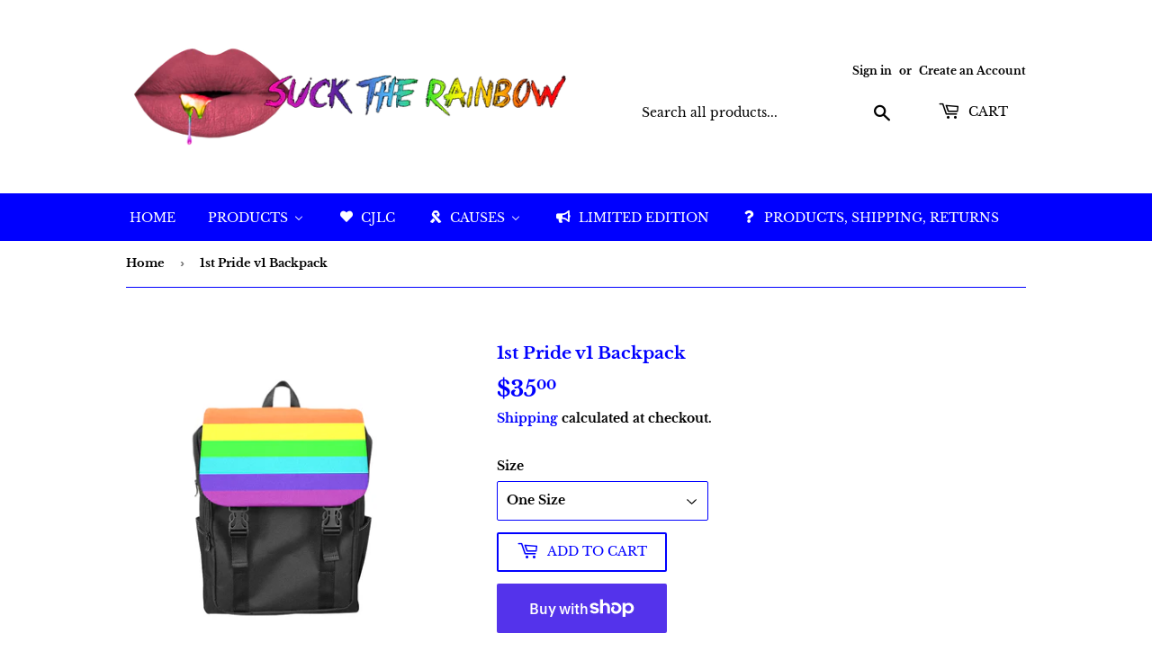

--- FILE ---
content_type: text/html; charset=utf-8
request_url: https://sucktherainbow.com/products/gay-pride-v1-casual-shoulders-backpack-model-1623
body_size: 25146
content:
<!doctype html>
<html class="no-touch no-js">
<head>
  <script>(function(H){H.className=H.className.replace(/\bno-js\b/,'js')})(document.documentElement)</script>
  <!-- Basic page needs ================================================== -->
  <meta charset="utf-8">
  <meta http-equiv="X-UA-Compatible" content="IE=edge,chrome=1">

  
  <link rel="shortcut icon" href="//sucktherainbow.com/cdn/shop/files/STR2_32x32.png?v=1613677282" type="image/png" />
  

  <!-- Title and description ================================================== -->
  <title>
  1st Pride v1 Backpack &ndash; Suck The Rainbow
  </title>

  
    <meta name="description" content="* 24.34 Oz. Made from durable oxford fabric.* Dimensions: 10.6&quot;(L) x 5.1&quot;(W) x 13.4&quot;(H).* Features a classic shape with a flap front design.* The lining of the backpack is black.* Two slip interior pockets and one laptop sleeve in the main compartment, a front zipper pocket, and two side pockets.* Adjustable shoulder s">
  

  <!-- Product meta ================================================== -->
  <!-- /snippets/social-meta-tags.liquid -->




<meta property="og:site_name" content="Suck The Rainbow">
<meta property="og:url" content="https://sucktherainbow.com/products/gay-pride-v1-casual-shoulders-backpack-model-1623">
<meta property="og:title" content="1st Pride v1 Backpack">
<meta property="og:type" content="product">
<meta property="og:description" content="* 24.34 Oz. Made from durable oxford fabric.* Dimensions: 10.6&quot;(L) x 5.1&quot;(W) x 13.4&quot;(H).* Features a classic shape with a flap front design.* The lining of the backpack is black.* Two slip interior pockets and one laptop sleeve in the main compartment, a front zipper pocket, and two side pockets.* Adjustable shoulder s">

  <meta property="og:price:amount" content="35.00">
  <meta property="og:price:currency" content="USD">

<meta property="og:image" content="http://sucktherainbow.com/cdn/shop/products/7F3B97B6704A564697EC1CB11DB55DD4_1200x1200.jpg?v=1665015354"><meta property="og:image" content="http://sucktherainbow.com/cdn/shop/products/1D120776342116207F487F86809BEABF_1200x1200.jpg?v=1665015354"><meta property="og:image" content="http://sucktherainbow.com/cdn/shop/products/807AB5DCE6454F14FAF44E3AC8124DEB_1200x1200.jpg?v=1665015354">
<meta property="og:image:secure_url" content="https://sucktherainbow.com/cdn/shop/products/7F3B97B6704A564697EC1CB11DB55DD4_1200x1200.jpg?v=1665015354"><meta property="og:image:secure_url" content="https://sucktherainbow.com/cdn/shop/products/1D120776342116207F487F86809BEABF_1200x1200.jpg?v=1665015354"><meta property="og:image:secure_url" content="https://sucktherainbow.com/cdn/shop/products/807AB5DCE6454F14FAF44E3AC8124DEB_1200x1200.jpg?v=1665015354">


  <meta name="twitter:site" content="@STR_RELohk">

<meta name="twitter:card" content="summary_large_image">
<meta name="twitter:title" content="1st Pride v1 Backpack">
<meta name="twitter:description" content="* 24.34 Oz. Made from durable oxford fabric.* Dimensions: 10.6&quot;(L) x 5.1&quot;(W) x 13.4&quot;(H).* Features a classic shape with a flap front design.* The lining of the backpack is black.* Two slip interior pockets and one laptop sleeve in the main compartment, a front zipper pocket, and two side pockets.* Adjustable shoulder s">


  <!-- Helpers ================================================== -->
  <link rel="canonical" href="https://sucktherainbow.com/products/gay-pride-v1-casual-shoulders-backpack-model-1623">
  <meta name="viewport" content="width=device-width,initial-scale=1">

  <!-- CSS ================================================== -->
  <link href="//sucktherainbow.com/cdn/shop/t/4/assets/theme.scss.css?v=134446709757188597411755337932" rel="stylesheet" type="text/css" media="all" />

  <!-- Header hook for plugins ================================================== -->
  
  
  <script>window.performance && window.performance.mark && window.performance.mark('shopify.content_for_header.start');</script><meta name="google-site-verification" content="AkYKUijyLRQMuNB8sBHJdaVuwXrCb_Mc0RYdmxmW6BM">
<meta id="shopify-digital-wallet" name="shopify-digital-wallet" content="/11057659962/digital_wallets/dialog">
<meta name="shopify-checkout-api-token" content="8b7afde6acb18036cb07789b6f740ed9">
<link rel="alternate" type="application/json+oembed" href="https://sucktherainbow.com/products/gay-pride-v1-casual-shoulders-backpack-model-1623.oembed">
<script async="async" src="/checkouts/internal/preloads.js?locale=en-US"></script>
<link rel="preconnect" href="https://shop.app" crossorigin="anonymous">
<script async="async" src="https://shop.app/checkouts/internal/preloads.js?locale=en-US&shop_id=11057659962" crossorigin="anonymous"></script>
<script id="apple-pay-shop-capabilities" type="application/json">{"shopId":11057659962,"countryCode":"US","currencyCode":"USD","merchantCapabilities":["supports3DS"],"merchantId":"gid:\/\/shopify\/Shop\/11057659962","merchantName":"Suck The Rainbow","requiredBillingContactFields":["postalAddress","email"],"requiredShippingContactFields":["postalAddress","email"],"shippingType":"shipping","supportedNetworks":["visa","masterCard","amex","discover","elo","jcb"],"total":{"type":"pending","label":"Suck The Rainbow","amount":"1.00"},"shopifyPaymentsEnabled":true,"supportsSubscriptions":true}</script>
<script id="shopify-features" type="application/json">{"accessToken":"8b7afde6acb18036cb07789b6f740ed9","betas":["rich-media-storefront-analytics"],"domain":"sucktherainbow.com","predictiveSearch":true,"shopId":11057659962,"locale":"en"}</script>
<script>var Shopify = Shopify || {};
Shopify.shop = "suck-the-rainbow.myshopify.com";
Shopify.locale = "en";
Shopify.currency = {"active":"USD","rate":"1.0"};
Shopify.country = "US";
Shopify.theme = {"name":"Supply with Installments message","id":127362629784,"schema_name":"Supply","schema_version":"8.9.10","theme_store_id":679,"role":"main"};
Shopify.theme.handle = "null";
Shopify.theme.style = {"id":null,"handle":null};
Shopify.cdnHost = "sucktherainbow.com/cdn";
Shopify.routes = Shopify.routes || {};
Shopify.routes.root = "/";</script>
<script type="module">!function(o){(o.Shopify=o.Shopify||{}).modules=!0}(window);</script>
<script>!function(o){function n(){var o=[];function n(){o.push(Array.prototype.slice.apply(arguments))}return n.q=o,n}var t=o.Shopify=o.Shopify||{};t.loadFeatures=n(),t.autoloadFeatures=n()}(window);</script>
<script>
  window.ShopifyPay = window.ShopifyPay || {};
  window.ShopifyPay.apiHost = "shop.app\/pay";
  window.ShopifyPay.redirectState = null;
</script>
<script id="shop-js-analytics" type="application/json">{"pageType":"product"}</script>
<script defer="defer" async type="module" src="//sucktherainbow.com/cdn/shopifycloud/shop-js/modules/v2/client.init-shop-cart-sync_BT-GjEfc.en.esm.js"></script>
<script defer="defer" async type="module" src="//sucktherainbow.com/cdn/shopifycloud/shop-js/modules/v2/chunk.common_D58fp_Oc.esm.js"></script>
<script defer="defer" async type="module" src="//sucktherainbow.com/cdn/shopifycloud/shop-js/modules/v2/chunk.modal_xMitdFEc.esm.js"></script>
<script type="module">
  await import("//sucktherainbow.com/cdn/shopifycloud/shop-js/modules/v2/client.init-shop-cart-sync_BT-GjEfc.en.esm.js");
await import("//sucktherainbow.com/cdn/shopifycloud/shop-js/modules/v2/chunk.common_D58fp_Oc.esm.js");
await import("//sucktherainbow.com/cdn/shopifycloud/shop-js/modules/v2/chunk.modal_xMitdFEc.esm.js");

  window.Shopify.SignInWithShop?.initShopCartSync?.({"fedCMEnabled":true,"windoidEnabled":true});

</script>
<script defer="defer" async type="module" src="//sucktherainbow.com/cdn/shopifycloud/shop-js/modules/v2/client.payment-terms_Ci9AEqFq.en.esm.js"></script>
<script defer="defer" async type="module" src="//sucktherainbow.com/cdn/shopifycloud/shop-js/modules/v2/chunk.common_D58fp_Oc.esm.js"></script>
<script defer="defer" async type="module" src="//sucktherainbow.com/cdn/shopifycloud/shop-js/modules/v2/chunk.modal_xMitdFEc.esm.js"></script>
<script type="module">
  await import("//sucktherainbow.com/cdn/shopifycloud/shop-js/modules/v2/client.payment-terms_Ci9AEqFq.en.esm.js");
await import("//sucktherainbow.com/cdn/shopifycloud/shop-js/modules/v2/chunk.common_D58fp_Oc.esm.js");
await import("//sucktherainbow.com/cdn/shopifycloud/shop-js/modules/v2/chunk.modal_xMitdFEc.esm.js");

  
</script>
<script>
  window.Shopify = window.Shopify || {};
  if (!window.Shopify.featureAssets) window.Shopify.featureAssets = {};
  window.Shopify.featureAssets['shop-js'] = {"shop-cart-sync":["modules/v2/client.shop-cart-sync_DZOKe7Ll.en.esm.js","modules/v2/chunk.common_D58fp_Oc.esm.js","modules/v2/chunk.modal_xMitdFEc.esm.js"],"init-fed-cm":["modules/v2/client.init-fed-cm_B6oLuCjv.en.esm.js","modules/v2/chunk.common_D58fp_Oc.esm.js","modules/v2/chunk.modal_xMitdFEc.esm.js"],"shop-cash-offers":["modules/v2/client.shop-cash-offers_D2sdYoxE.en.esm.js","modules/v2/chunk.common_D58fp_Oc.esm.js","modules/v2/chunk.modal_xMitdFEc.esm.js"],"shop-login-button":["modules/v2/client.shop-login-button_QeVjl5Y3.en.esm.js","modules/v2/chunk.common_D58fp_Oc.esm.js","modules/v2/chunk.modal_xMitdFEc.esm.js"],"pay-button":["modules/v2/client.pay-button_DXTOsIq6.en.esm.js","modules/v2/chunk.common_D58fp_Oc.esm.js","modules/v2/chunk.modal_xMitdFEc.esm.js"],"shop-button":["modules/v2/client.shop-button_DQZHx9pm.en.esm.js","modules/v2/chunk.common_D58fp_Oc.esm.js","modules/v2/chunk.modal_xMitdFEc.esm.js"],"avatar":["modules/v2/client.avatar_BTnouDA3.en.esm.js"],"init-windoid":["modules/v2/client.init-windoid_CR1B-cfM.en.esm.js","modules/v2/chunk.common_D58fp_Oc.esm.js","modules/v2/chunk.modal_xMitdFEc.esm.js"],"init-shop-for-new-customer-accounts":["modules/v2/client.init-shop-for-new-customer-accounts_C_vY_xzh.en.esm.js","modules/v2/client.shop-login-button_QeVjl5Y3.en.esm.js","modules/v2/chunk.common_D58fp_Oc.esm.js","modules/v2/chunk.modal_xMitdFEc.esm.js"],"init-shop-email-lookup-coordinator":["modules/v2/client.init-shop-email-lookup-coordinator_BI7n9ZSv.en.esm.js","modules/v2/chunk.common_D58fp_Oc.esm.js","modules/v2/chunk.modal_xMitdFEc.esm.js"],"init-shop-cart-sync":["modules/v2/client.init-shop-cart-sync_BT-GjEfc.en.esm.js","modules/v2/chunk.common_D58fp_Oc.esm.js","modules/v2/chunk.modal_xMitdFEc.esm.js"],"shop-toast-manager":["modules/v2/client.shop-toast-manager_DiYdP3xc.en.esm.js","modules/v2/chunk.common_D58fp_Oc.esm.js","modules/v2/chunk.modal_xMitdFEc.esm.js"],"init-customer-accounts":["modules/v2/client.init-customer-accounts_D9ZNqS-Q.en.esm.js","modules/v2/client.shop-login-button_QeVjl5Y3.en.esm.js","modules/v2/chunk.common_D58fp_Oc.esm.js","modules/v2/chunk.modal_xMitdFEc.esm.js"],"init-customer-accounts-sign-up":["modules/v2/client.init-customer-accounts-sign-up_iGw4briv.en.esm.js","modules/v2/client.shop-login-button_QeVjl5Y3.en.esm.js","modules/v2/chunk.common_D58fp_Oc.esm.js","modules/v2/chunk.modal_xMitdFEc.esm.js"],"shop-follow-button":["modules/v2/client.shop-follow-button_CqMgW2wH.en.esm.js","modules/v2/chunk.common_D58fp_Oc.esm.js","modules/v2/chunk.modal_xMitdFEc.esm.js"],"checkout-modal":["modules/v2/client.checkout-modal_xHeaAweL.en.esm.js","modules/v2/chunk.common_D58fp_Oc.esm.js","modules/v2/chunk.modal_xMitdFEc.esm.js"],"shop-login":["modules/v2/client.shop-login_D91U-Q7h.en.esm.js","modules/v2/chunk.common_D58fp_Oc.esm.js","modules/v2/chunk.modal_xMitdFEc.esm.js"],"lead-capture":["modules/v2/client.lead-capture_BJmE1dJe.en.esm.js","modules/v2/chunk.common_D58fp_Oc.esm.js","modules/v2/chunk.modal_xMitdFEc.esm.js"],"payment-terms":["modules/v2/client.payment-terms_Ci9AEqFq.en.esm.js","modules/v2/chunk.common_D58fp_Oc.esm.js","modules/v2/chunk.modal_xMitdFEc.esm.js"]};
</script>
<script id="__st">var __st={"a":11057659962,"offset":-18000,"reqid":"11a6e184-bdce-49ad-9b46-f9f92cab002c-1769189533","pageurl":"sucktherainbow.com\/products\/gay-pride-v1-casual-shoulders-backpack-model-1623","u":"904d663e239d","p":"product","rtyp":"product","rid":7420464431256};</script>
<script>window.ShopifyPaypalV4VisibilityTracking = true;</script>
<script id="captcha-bootstrap">!function(){'use strict';const t='contact',e='account',n='new_comment',o=[[t,t],['blogs',n],['comments',n],[t,'customer']],c=[[e,'customer_login'],[e,'guest_login'],[e,'recover_customer_password'],[e,'create_customer']],r=t=>t.map((([t,e])=>`form[action*='/${t}']:not([data-nocaptcha='true']) input[name='form_type'][value='${e}']`)).join(','),a=t=>()=>t?[...document.querySelectorAll(t)].map((t=>t.form)):[];function s(){const t=[...o],e=r(t);return a(e)}const i='password',u='form_key',d=['recaptcha-v3-token','g-recaptcha-response','h-captcha-response',i],f=()=>{try{return window.sessionStorage}catch{return}},m='__shopify_v',_=t=>t.elements[u];function p(t,e,n=!1){try{const o=window.sessionStorage,c=JSON.parse(o.getItem(e)),{data:r}=function(t){const{data:e,action:n}=t;return t[m]||n?{data:e,action:n}:{data:t,action:n}}(c);for(const[e,n]of Object.entries(r))t.elements[e]&&(t.elements[e].value=n);n&&o.removeItem(e)}catch(o){console.error('form repopulation failed',{error:o})}}const l='form_type',E='cptcha';function T(t){t.dataset[E]=!0}const w=window,h=w.document,L='Shopify',v='ce_forms',y='captcha';let A=!1;((t,e)=>{const n=(g='f06e6c50-85a8-45c8-87d0-21a2b65856fe',I='https://cdn.shopify.com/shopifycloud/storefront-forms-hcaptcha/ce_storefront_forms_captcha_hcaptcha.v1.5.2.iife.js',D={infoText:'Protected by hCaptcha',privacyText:'Privacy',termsText:'Terms'},(t,e,n)=>{const o=w[L][v],c=o.bindForm;if(c)return c(t,g,e,D).then(n);var r;o.q.push([[t,g,e,D],n]),r=I,A||(h.body.append(Object.assign(h.createElement('script'),{id:'captcha-provider',async:!0,src:r})),A=!0)});var g,I,D;w[L]=w[L]||{},w[L][v]=w[L][v]||{},w[L][v].q=[],w[L][y]=w[L][y]||{},w[L][y].protect=function(t,e){n(t,void 0,e),T(t)},Object.freeze(w[L][y]),function(t,e,n,w,h,L){const[v,y,A,g]=function(t,e,n){const i=e?o:[],u=t?c:[],d=[...i,...u],f=r(d),m=r(i),_=r(d.filter((([t,e])=>n.includes(e))));return[a(f),a(m),a(_),s()]}(w,h,L),I=t=>{const e=t.target;return e instanceof HTMLFormElement?e:e&&e.form},D=t=>v().includes(t);t.addEventListener('submit',(t=>{const e=I(t);if(!e)return;const n=D(e)&&!e.dataset.hcaptchaBound&&!e.dataset.recaptchaBound,o=_(e),c=g().includes(e)&&(!o||!o.value);(n||c)&&t.preventDefault(),c&&!n&&(function(t){try{if(!f())return;!function(t){const e=f();if(!e)return;const n=_(t);if(!n)return;const o=n.value;o&&e.removeItem(o)}(t);const e=Array.from(Array(32),(()=>Math.random().toString(36)[2])).join('');!function(t,e){_(t)||t.append(Object.assign(document.createElement('input'),{type:'hidden',name:u})),t.elements[u].value=e}(t,e),function(t,e){const n=f();if(!n)return;const o=[...t.querySelectorAll(`input[type='${i}']`)].map((({name:t})=>t)),c=[...d,...o],r={};for(const[a,s]of new FormData(t).entries())c.includes(a)||(r[a]=s);n.setItem(e,JSON.stringify({[m]:1,action:t.action,data:r}))}(t,e)}catch(e){console.error('failed to persist form',e)}}(e),e.submit())}));const S=(t,e)=>{t&&!t.dataset[E]&&(n(t,e.some((e=>e===t))),T(t))};for(const o of['focusin','change'])t.addEventListener(o,(t=>{const e=I(t);D(e)&&S(e,y())}));const B=e.get('form_key'),M=e.get(l),P=B&&M;t.addEventListener('DOMContentLoaded',(()=>{const t=y();if(P)for(const e of t)e.elements[l].value===M&&p(e,B);[...new Set([...A(),...v().filter((t=>'true'===t.dataset.shopifyCaptcha))])].forEach((e=>S(e,t)))}))}(h,new URLSearchParams(w.location.search),n,t,e,['guest_login'])})(!0,!0)}();</script>
<script integrity="sha256-4kQ18oKyAcykRKYeNunJcIwy7WH5gtpwJnB7kiuLZ1E=" data-source-attribution="shopify.loadfeatures" defer="defer" src="//sucktherainbow.com/cdn/shopifycloud/storefront/assets/storefront/load_feature-a0a9edcb.js" crossorigin="anonymous"></script>
<script crossorigin="anonymous" defer="defer" src="//sucktherainbow.com/cdn/shopifycloud/storefront/assets/shopify_pay/storefront-65b4c6d7.js?v=20250812"></script>
<script data-source-attribution="shopify.dynamic_checkout.dynamic.init">var Shopify=Shopify||{};Shopify.PaymentButton=Shopify.PaymentButton||{isStorefrontPortableWallets:!0,init:function(){window.Shopify.PaymentButton.init=function(){};var t=document.createElement("script");t.src="https://sucktherainbow.com/cdn/shopifycloud/portable-wallets/latest/portable-wallets.en.js",t.type="module",document.head.appendChild(t)}};
</script>
<script data-source-attribution="shopify.dynamic_checkout.buyer_consent">
  function portableWalletsHideBuyerConsent(e){var t=document.getElementById("shopify-buyer-consent"),n=document.getElementById("shopify-subscription-policy-button");t&&n&&(t.classList.add("hidden"),t.setAttribute("aria-hidden","true"),n.removeEventListener("click",e))}function portableWalletsShowBuyerConsent(e){var t=document.getElementById("shopify-buyer-consent"),n=document.getElementById("shopify-subscription-policy-button");t&&n&&(t.classList.remove("hidden"),t.removeAttribute("aria-hidden"),n.addEventListener("click",e))}window.Shopify?.PaymentButton&&(window.Shopify.PaymentButton.hideBuyerConsent=portableWalletsHideBuyerConsent,window.Shopify.PaymentButton.showBuyerConsent=portableWalletsShowBuyerConsent);
</script>
<script>
  function portableWalletsCleanup(e){e&&e.src&&console.error("Failed to load portable wallets script "+e.src);var t=document.querySelectorAll("shopify-accelerated-checkout .shopify-payment-button__skeleton, shopify-accelerated-checkout-cart .wallet-cart-button__skeleton"),e=document.getElementById("shopify-buyer-consent");for(let e=0;e<t.length;e++)t[e].remove();e&&e.remove()}function portableWalletsNotLoadedAsModule(e){e instanceof ErrorEvent&&"string"==typeof e.message&&e.message.includes("import.meta")&&"string"==typeof e.filename&&e.filename.includes("portable-wallets")&&(window.removeEventListener("error",portableWalletsNotLoadedAsModule),window.Shopify.PaymentButton.failedToLoad=e,"loading"===document.readyState?document.addEventListener("DOMContentLoaded",window.Shopify.PaymentButton.init):window.Shopify.PaymentButton.init())}window.addEventListener("error",portableWalletsNotLoadedAsModule);
</script>

<script type="module" src="https://sucktherainbow.com/cdn/shopifycloud/portable-wallets/latest/portable-wallets.en.js" onError="portableWalletsCleanup(this)" crossorigin="anonymous"></script>
<script nomodule>
  document.addEventListener("DOMContentLoaded", portableWalletsCleanup);
</script>

<link id="shopify-accelerated-checkout-styles" rel="stylesheet" media="screen" href="https://sucktherainbow.com/cdn/shopifycloud/portable-wallets/latest/accelerated-checkout-backwards-compat.css" crossorigin="anonymous">
<style id="shopify-accelerated-checkout-cart">
        #shopify-buyer-consent {
  margin-top: 1em;
  display: inline-block;
  width: 100%;
}

#shopify-buyer-consent.hidden {
  display: none;
}

#shopify-subscription-policy-button {
  background: none;
  border: none;
  padding: 0;
  text-decoration: underline;
  font-size: inherit;
  cursor: pointer;
}

#shopify-subscription-policy-button::before {
  box-shadow: none;
}

      </style>

<script>window.performance && window.performance.mark && window.performance.mark('shopify.content_for_header.end');</script>

  
  

  <script src="//sucktherainbow.com/cdn/shop/t/4/assets/jquery-2.2.3.min.js?v=58211863146907186831638015987" type="text/javascript"></script>

  <script src="//sucktherainbow.com/cdn/shop/t/4/assets/lazysizes.min.js?v=8147953233334221341638015987" async="async"></script>
  <script src="//sucktherainbow.com/cdn/shop/t/4/assets/vendor.js?v=106177282645720727331638015991" defer="defer"></script>
  <script src="//sucktherainbow.com/cdn/shop/t/4/assets/theme.js?v=9205292064830686201638015999" defer="defer"></script>


<!-- BEGIN app block: shopify://apps/buddha-mega-menu-navigation/blocks/megamenu/dbb4ce56-bf86-4830-9b3d-16efbef51c6f -->
<script>
        var productImageAndPrice = [],
            collectionImages = [],
            articleImages = [],
            mmLivIcons = false,
            mmFlipClock = false,
            mmFixesUseJquery = false,
            mmNumMMI = 6,
            mmSchemaTranslation = {},
            mmMenuStrings =  {"menuStrings":{"default":{"Home":"Home","Products":"Products","Book Store":"Book Store","Pride Flags":"Pride Flags","Footwear":"Footwear","Bags":"Bags","Other Shirts":"Other Shirts","Unique Items":"Unique Items","T-Shirts":"T-Shirts","Hoodies":"Hoodies","Fun & Games":"Fun & Games","Sassy Sweets":"Sassy Sweets","Stuffies":"Stuffies","CJLC":"CJLC","Causes":"Causes","Community Leather Project":"Community Leather Project","All Products":"All Products","CJLC - The Leather Annex":"CJLC - The Leather Annex","Colors of Leather":"Colors of Leather","Leather Rescue":"Leather Rescue","Storied Leather":"Storied Leather","Limited Edition":"Limited Edition","Products, Shipping, Returns":"Products, Shipping, Returns"}},"additional":{"default":{}}} ,
            mmShopLocale = "en",
            mmShopLocaleCollectionsRoute = "/collections",
            mmSchemaDesignJSON = [{"action":"menu-select","value":"main-menu"},{"action":"design","setting":"vertical_contact_left_alt_color","value":"#6e5550"},{"action":"design","setting":"vertical_contact_right_btn_bg_color","value":"#6e5550"},{"action":"design","setting":"vertical_addtocart_background_color","value":"#6e5550"},{"action":"design","setting":"vertical_background_color","value":"#9c766e"},{"action":"design","setting":"vertical_countdown_background_color","value":"#333333"},{"action":"design","setting":"vertical_countdown_color","value":"#ffffff"},{"action":"design","setting":"vertical_addtocart_text_color","value":"#ffffff"},{"action":"design","setting":"vertical_addtocart_enable","value":"true"},{"action":"design","setting":"vertical_contact_right_btn_text_color","value":"#ffffff"},{"action":"design","setting":"vertical_price_color","value":"#ffffff"},{"action":"design","setting":"vertical_link_hover_color","value":"#f3f3f3"},{"action":"design","setting":"vertical_text_color","value":"#ffffff"},{"action":"design","setting":"vertical_font_size","value":"13px"},{"action":"design","setting":"vertical_font_family","value":"Default"},{"action":"design","setting":"countdown_background_color","value":"#333333"},{"action":"design","setting":"countdown_color","value":"#ffffff"},{"action":"design","setting":"addtocart_background_hover_color","value":"#0da19a"},{"action":"design","setting":"addtocart_text_hover_color","value":"#ffffff"},{"action":"design","setting":"addtocart_background_color","value":"#ffffff"},{"action":"design","setting":"addtocart_text_color","value":"#333333"},{"action":"design","setting":"addtocart_enable","value":"true"},{"action":"design","setting":"contact_left_text_color","value":"#f1f1f0"},{"action":"design","setting":"contact_left_alt_color","value":"#aca4a5"},{"action":"design","setting":"contact_left_bg_color","value":"#213236"},{"action":"design","setting":"contact_right_btn_bg_color","value":"#213236"},{"action":"design","setting":"contact_right_btn_text_color","value":"#ffffff"},{"action":"design","setting":"price_color","value":"#0da19a"},{"action":"design","setting":"background_color","value":"#ffffff"},{"action":"design","setting":"background_hover_color","value":"#f9f9f9"},{"action":"design","setting":"link_hover_color","value":"#0da19a"},{"action":"design","setting":"text_color","value":"#222222"},{"action":"design","setting":"font_size","value":"13px"},{"action":"design","setting":"font_family","value":"Default"}],
            mmDomChangeSkipUl = ",.flex-direction-nav",
            buddhaMegaMenuShop = "suck-the-rainbow.myshopify.com",
            mmWireframeCompression = "0",
            mmExtensionAssetUrl = "https://cdn.shopify.com/extensions/019abe06-4a3f-7763-88da-170e1b54169b/mega-menu-151/assets/";var bestSellersHTML = '';var newestProductsHTML = '';/* get link lists api */
        var linkLists={"main-menu" : {"title":"Main menu", "items":["/","/collections",]},"footer" : {"title":"Footer menu", "items":["/search",]},"customer-account-main-menu" : {"title":"Customer account main menu", "items":["/","https://shopify.com/11057659962/account/orders?locale=en&amp;region_country=US",]},};/*ENDPARSE*/

        

        /* set product prices *//* get the collection images *//* get the article images *//* customer fixes */
        var mmThemeFixesBeforeInit = function(){ mmHorizontalMenus = "#SiteNav"; mmVerticalMenus = "#MobileNav"; var timberInit = function(){ if(typeof timber != "undefined"){ timber.responsiveNav = function() {}; timber.alignMenu = function() {}; } }; var timberInit2 = function(){ setTimeout(timberInit, 400); }; window.addEventListener("resize", timberInit); document.addEventListener("DOMContentLoaded", timberInit); document.addEventListener("DOMContentLoaded", timberInit2); timberInit(); /** add to cart popup icon notify counter increase */ window.mmAddToCartPopupCallback = function(){ var cartIcon = document.querySelector(".cart-badge--desktop"); if (cartIcon) { cartIcon.innerHTML = parseInt(cartIcon.innerHTML) + 1; if (cartIcon.classList.contains("hidden-count")) { cartIcon.classList.remove("hidden-count"); } } cartIcon = document.querySelector("#mobileNavBar .cart-count"); if (cartIcon) { cartIcon.innerHTML = parseInt(cartIcon.innerHTML) + 1; if (cartIcon.classList.contains("hidden-count")) { cartIcon.classList.remove("hidden-count"); } } } }; var mmThemeFixesBefore = function(){ if(typeof timber != "undefined"){ timber.alignMenu = function () {}; } }; var mmThemeFixesAfter = function(){ verticalMenuMaxWidth = 768; /* user request 45984 */ mmAddStyle(" ul > li.buddha-menu-item { z-index: 10000 !important; } ul > li.buddha-menu-item:hover { z-index: 10001 !important; } ul > li.buddha-menu-item.mega-hover { z-index: 10001 !important; } #MobileNav .buddha-menu-item {display: block !important; } ", "themeScript"); }; 
        

        var mmWireframe = {"html" : "<li class=\"buddha-menu-item\" itemId=\"R4m4L\"  ><a data-href=\"/\" href=\"/\" aria-label=\"Home\" data-no-instant=\"\" onclick=\"mmGoToPage(this, event); return false;\"  ><span class=\"mm-title\">Home</span></a></li><li class=\"buddha-menu-item\" itemId=\"Qycs1\"  ><a data-href=\"no-link\" href=\"#\" rel=\"nofollow\" aria-label=\"Products\" data-no-instant=\"\" onclick=\"return toggleSubmenu(this);\"  ><span class=\"mm-title\">Products</span><i class=\"mm-arrow mm-angle-down\" aria-hidden=\"true\"></i><span class=\"toggle-menu-btn\" style=\"display:none;\" title=\"Toggle menu\" onclick=\"return toggleSubmenu(this)\"><span class=\"mm-arrow-icon\"><span class=\"bar-one\"></span><span class=\"bar-two\"></span></span></span></a><ul class=\"mm-submenu tree mm-icons medium mm-last-level\"><li data-href=\"/collections/book-store\" href=\"/collections/book-store\" aria-label=\"Book Store\" data-no-instant=\"\" onclick=\"mmGoToPage(this, event); return false;\"  ><a data-href=\"/collections/book-store\" href=\"/collections/book-store\" aria-label=\"Book Store\" data-no-instant=\"\" onclick=\"mmGoToPage(this, event); return false;\"  ><i class=\"mm-icon static fas fa-book-reader\" aria-hidden=\"true\"></i><span class=\"mm-title\">Book Store</span></a></li><li data-href=\"/collections/pride-flags\" href=\"/collections/pride-flags\" aria-label=\"Pride Flags\" data-no-instant=\"\" onclick=\"mmGoToPage(this, event); return false;\"  ><a data-href=\"/collections/pride-flags\" href=\"/collections/pride-flags\" aria-label=\"Pride Flags\" data-no-instant=\"\" onclick=\"mmGoToPage(this, event); return false;\"  ><i class=\"mm-icon static fas fa-flag\" aria-hidden=\"true\"></i><span class=\"mm-title\">Pride Flags</span></a></li><li data-href=\"/collections/footwear\" href=\"/collections/footwear\" aria-label=\"Footwear\" data-no-instant=\"\" onclick=\"mmGoToPage(this, event); return false;\"  ><a data-href=\"/collections/footwear\" href=\"/collections/footwear\" aria-label=\"Footwear\" data-no-instant=\"\" onclick=\"mmGoToPage(this, event); return false;\"  ><span class=\"mm-title\">Footwear</span></a></li><li data-href=\"/collections/totes\" href=\"/collections/totes\" aria-label=\"Bags\" data-no-instant=\"\" onclick=\"mmGoToPage(this, event); return false;\"  ><a data-href=\"/collections/totes\" href=\"/collections/totes\" aria-label=\"Bags\" data-no-instant=\"\" onclick=\"mmGoToPage(this, event); return false;\"  ><span class=\"mm-title\">Bags</span></a></li><li data-href=\"/collections/other-shirts\" href=\"/collections/other-shirts\" aria-label=\"Other Shirts\" data-no-instant=\"\" onclick=\"mmGoToPage(this, event); return false;\"  ><a data-href=\"/collections/other-shirts\" href=\"/collections/other-shirts\" aria-label=\"Other Shirts\" data-no-instant=\"\" onclick=\"mmGoToPage(this, event); return false;\"  ><span class=\"mm-title\">Other Shirts</span></a></li><li data-href=\"/collections/unique-items\" href=\"/collections/unique-items\" aria-label=\"Unique Items\" data-no-instant=\"\" onclick=\"mmGoToPage(this, event); return false;\"  ><a data-href=\"/collections/unique-items\" href=\"/collections/unique-items\" aria-label=\"Unique Items\" data-no-instant=\"\" onclick=\"mmGoToPage(this, event); return false;\"  ><span class=\"mm-title\">Unique Items</span></a></li><li data-href=\"/collections/t-shirts\" href=\"/collections/t-shirts\" aria-label=\"T-Shirts\" data-no-instant=\"\" onclick=\"mmGoToPage(this, event); return false;\"  ><a data-href=\"/collections/t-shirts\" href=\"/collections/t-shirts\" aria-label=\"T-Shirts\" data-no-instant=\"\" onclick=\"mmGoToPage(this, event); return false;\"  ><span class=\"mm-title\">T-Shirts</span></a></li><li data-href=\"/collections/hoodies\" href=\"/collections/hoodies\" aria-label=\"Hoodies\" data-no-instant=\"\" onclick=\"mmGoToPage(this, event); return false;\"  ><a data-href=\"/collections/hoodies\" href=\"/collections/hoodies\" aria-label=\"Hoodies\" data-no-instant=\"\" onclick=\"mmGoToPage(this, event); return false;\"  ><span class=\"mm-title\">Hoodies</span></a></li><li data-href=\"/collections/fun-games\" href=\"/collections/fun-games\" aria-label=\"Fun & Games\" data-no-instant=\"\" onclick=\"mmGoToPage(this, event); return false;\"  ><a data-href=\"/collections/fun-games\" href=\"/collections/fun-games\" aria-label=\"Fun & Games\" data-no-instant=\"\" onclick=\"mmGoToPage(this, event); return false;\"  ><span class=\"mm-title\">Fun & Games</span></a></li><li data-href=\"/collections/sassy-sweets\" href=\"/collections/sassy-sweets\" aria-label=\"Sassy Sweets\" data-no-instant=\"\" onclick=\"mmGoToPage(this, event); return false;\"  ><a data-href=\"/collections/sassy-sweets\" href=\"/collections/sassy-sweets\" aria-label=\"Sassy Sweets\" data-no-instant=\"\" onclick=\"mmGoToPage(this, event); return false;\"  ><span class=\"mm-title\">Sassy Sweets</span></a></li><li data-href=\"/collections/stuffies\" href=\"/collections/stuffies\" aria-label=\"Stuffies\" data-no-instant=\"\" onclick=\"mmGoToPage(this, event); return false;\"  ><a data-href=\"/collections/stuffies\" href=\"/collections/stuffies\" aria-label=\"Stuffies\" data-no-instant=\"\" onclick=\"mmGoToPage(this, event); return false;\"  ><span class=\"mm-title\">Stuffies</span></a></li></ul></li><li class=\"buddha-menu-item\" itemId=\"u9rqY\"  ><a data-href=\"/pages/carter-johnson-library-collection\" href=\"/pages/carter-johnson-library-collection\" aria-label=\"CJLC\" data-no-instant=\"\" onclick=\"mmGoToPage(this, event); return false;\"  ><i class=\"mm-icon static fas fa-heart\" aria-hidden=\"true\"></i><span class=\"mm-title\">CJLC</span></a></li><li class=\"buddha-menu-item\" itemId=\"aGdeJ\"  ><a data-href=\"no-link\" href=\"#\" rel=\"nofollow\" aria-label=\"Causes\" data-no-instant=\"\" onclick=\"return toggleSubmenu(this);\"  ><i class=\"mm-icon static fas fa-ribbon\" aria-hidden=\"true\"></i><span class=\"mm-title\">Causes</span><i class=\"mm-arrow mm-angle-down\" aria-hidden=\"true\"></i><span class=\"toggle-menu-btn\" style=\"display:none;\" title=\"Toggle menu\" onclick=\"return toggleSubmenu(this)\"><span class=\"mm-arrow-icon\"><span class=\"bar-one\"></span><span class=\"bar-two\"></span></span></span></a><ul class=\"mm-submenu tree mm-icons medium \"><li data-href=\"/pages/community-leather-project\" href=\"/pages/community-leather-project\" aria-label=\"Community Leather Project\" data-no-instant=\"\" onclick=\"mmGoToPage(this, event); return false;\"  ><a data-href=\"/pages/community-leather-project\" href=\"/pages/community-leather-project\" aria-label=\"Community Leather Project\" data-no-instant=\"\" onclick=\"mmGoToPage(this, event); return false;\"  ><i class=\"mm-icon static fas fa-project-diagram\" aria-hidden=\"true\"></i><span class=\"mm-title\">Community Leather Project</span><i class=\"mm-arrow mm-angle-down\" aria-hidden=\"true\"></i><span class=\"toggle-menu-btn\" style=\"display:none;\" title=\"Toggle menu\" onclick=\"return toggleSubmenu(this)\"><span class=\"mm-arrow-icon\"><span class=\"bar-one\"></span><span class=\"bar-two\"></span></span></span></a><ul class=\"mm-submenu tree mm-icons medium mm-last-level\"><li data-href=\"/collections/the-community-leather-project\" href=\"/collections/the-community-leather-project\" aria-label=\"All Products\" data-no-instant=\"\" onclick=\"mmGoToPage(this, event); return false;\"  ><a data-href=\"/collections/the-community-leather-project\" href=\"/collections/the-community-leather-project\" aria-label=\"All Products\" data-no-instant=\"\" onclick=\"mmGoToPage(this, event); return false;\"  ><i class=\"mm-icon static fas fa-heartbeat\" aria-hidden=\"true\"></i><span class=\"mm-title\">All Products</span></a></li><li data-href=\"/collections/the-leather-annex\" href=\"/collections/the-leather-annex\" aria-label=\"CJLC - The Leather Annex\" data-no-instant=\"\" onclick=\"mmGoToPage(this, event); return false;\"  ><a data-href=\"/collections/the-leather-annex\" href=\"/collections/the-leather-annex\" aria-label=\"CJLC - The Leather Annex\" data-no-instant=\"\" onclick=\"mmGoToPage(this, event); return false;\"  ><i class=\"mm-icon static fas fa-heartbeat\" aria-hidden=\"true\"></i><span class=\"mm-title\">CJLC - The Leather Annex</span></a></li><li data-href=\"/collections/colors-of-leather\" href=\"/collections/colors-of-leather\" aria-label=\"Colors of Leather\" data-no-instant=\"\" onclick=\"mmGoToPage(this, event); return false;\"  ><a data-href=\"/collections/colors-of-leather\" href=\"/collections/colors-of-leather\" aria-label=\"Colors of Leather\" data-no-instant=\"\" onclick=\"mmGoToPage(this, event); return false;\"  ><i class=\"mm-icon static fas fa-heartbeat\" aria-hidden=\"true\"></i><span class=\"mm-title\">Colors of Leather</span></a></li><li data-href=\"/collections/leather-rescue\" href=\"/collections/leather-rescue\" aria-label=\"Leather Rescue\" data-no-instant=\"\" onclick=\"mmGoToPage(this, event); return false;\"  ><a data-href=\"/collections/leather-rescue\" href=\"/collections/leather-rescue\" aria-label=\"Leather Rescue\" data-no-instant=\"\" onclick=\"mmGoToPage(this, event); return false;\"  ><i class=\"mm-icon static fas fa-heartbeat\" aria-hidden=\"true\"></i><span class=\"mm-title\">Leather Rescue</span></a></li><li data-href=\"/collections/storied-leather\" href=\"/collections/storied-leather\" aria-label=\"Storied Leather\" data-no-instant=\"\" onclick=\"mmGoToPage(this, event); return false;\"  ><a data-href=\"/collections/storied-leather\" href=\"/collections/storied-leather\" aria-label=\"Storied Leather\" data-no-instant=\"\" onclick=\"mmGoToPage(this, event); return false;\"  ><i class=\"mm-icon static fas fa-heartbeat\" aria-hidden=\"true\"></i><span class=\"mm-title\">Storied Leather</span></a></li></ul></li></ul></li><li class=\"buddha-menu-item\" itemId=\"Ba9HV\"  ><a data-href=\"/collections/limited-edition\" href=\"/collections/limited-edition\" aria-label=\"Limited Edition\" data-no-instant=\"\" onclick=\"mmGoToPage(this, event); return false;\"  ><i class=\"mm-icon static fas fa-bullhorn\" aria-hidden=\"true\"></i><span class=\"mm-title\">Limited Edition</span></a></li><li class=\"buddha-menu-item\" itemId=\"tBGPS\"  ><a data-href=\"/pages/products-shipping-returns\" href=\"/pages/products-shipping-returns\" aria-label=\"Products, Shipping, Returns\" data-no-instant=\"\" onclick=\"mmGoToPage(this, event); return false;\"  ><i class=\"mm-icon static fas fa-question\" aria-hidden=\"true\"></i><span class=\"mm-title\">Products, Shipping, Returns</span></a></li>" };

        function mmLoadJS(file, async = true) {
            let script = document.createElement("script");
            script.setAttribute("src", file);
            script.setAttribute("data-no-instant", "");
            script.setAttribute("type", "text/javascript");
            script.setAttribute("async", async);
            document.head.appendChild(script);
        }
        function mmLoadCSS(file) {  
            var style = document.createElement('link');
            style.href = file;
            style.type = 'text/css';
            style.rel = 'stylesheet';
            document.head.append(style); 
        }
              
        var mmDisableWhenResIsLowerThan = '';
        var mmLoadResources = (mmDisableWhenResIsLowerThan == '' || mmDisableWhenResIsLowerThan == 0 || (mmDisableWhenResIsLowerThan > 0 && window.innerWidth>=mmDisableWhenResIsLowerThan));
        if (mmLoadResources) {
            /* load resources via js injection */
            mmLoadJS("https://cdn.shopify.com/extensions/019abe06-4a3f-7763-88da-170e1b54169b/mega-menu-151/assets/buddha-megamenu.js");
            
            mmLoadCSS("https://cdn.shopify.com/extensions/019abe06-4a3f-7763-88da-170e1b54169b/mega-menu-151/assets/buddha-megamenu2.css");mmLoadCSS("https://cdn.shopify.com/extensions/019abe06-4a3f-7763-88da-170e1b54169b/mega-menu-151/assets/fontawesome.css");}
    </script><!-- HIDE ORIGINAL MENU --><style id="mmHideOriginalMenuStyle"> #AccessibleNav{visibility: hidden !important;} </style>
        <script>
            setTimeout(function(){
                var mmHideStyle  = document.querySelector("#mmHideOriginalMenuStyle");
                if (mmHideStyle) mmHideStyle.parentNode.removeChild(mmHideStyle);
            },10000);
        </script>
<!-- END app block --><script src="https://cdn.shopify.com/extensions/019b6c4c-18fe-7945-806a-50a4e33b4e11/inflowkit-1-37/assets/inflowkit.js" type="text/javascript" defer="defer"></script>
<link href="https://cdn.shopify.com/extensions/019b6c4c-18fe-7945-806a-50a4e33b4e11/inflowkit-1-37/assets/plan-selector.css" rel="stylesheet" type="text/css" media="all">
<link href="https://monorail-edge.shopifysvc.com" rel="dns-prefetch">
<script>(function(){if ("sendBeacon" in navigator && "performance" in window) {try {var session_token_from_headers = performance.getEntriesByType('navigation')[0].serverTiming.find(x => x.name == '_s').description;} catch {var session_token_from_headers = undefined;}var session_cookie_matches = document.cookie.match(/_shopify_s=([^;]*)/);var session_token_from_cookie = session_cookie_matches && session_cookie_matches.length === 2 ? session_cookie_matches[1] : "";var session_token = session_token_from_headers || session_token_from_cookie || "";function handle_abandonment_event(e) {var entries = performance.getEntries().filter(function(entry) {return /monorail-edge.shopifysvc.com/.test(entry.name);});if (!window.abandonment_tracked && entries.length === 0) {window.abandonment_tracked = true;var currentMs = Date.now();var navigation_start = performance.timing.navigationStart;var payload = {shop_id: 11057659962,url: window.location.href,navigation_start,duration: currentMs - navigation_start,session_token,page_type: "product"};window.navigator.sendBeacon("https://monorail-edge.shopifysvc.com/v1/produce", JSON.stringify({schema_id: "online_store_buyer_site_abandonment/1.1",payload: payload,metadata: {event_created_at_ms: currentMs,event_sent_at_ms: currentMs}}));}}window.addEventListener('pagehide', handle_abandonment_event);}}());</script>
<script id="web-pixels-manager-setup">(function e(e,d,r,n,o){if(void 0===o&&(o={}),!Boolean(null===(a=null===(i=window.Shopify)||void 0===i?void 0:i.analytics)||void 0===a?void 0:a.replayQueue)){var i,a;window.Shopify=window.Shopify||{};var t=window.Shopify;t.analytics=t.analytics||{};var s=t.analytics;s.replayQueue=[],s.publish=function(e,d,r){return s.replayQueue.push([e,d,r]),!0};try{self.performance.mark("wpm:start")}catch(e){}var l=function(){var e={modern:/Edge?\/(1{2}[4-9]|1[2-9]\d|[2-9]\d{2}|\d{4,})\.\d+(\.\d+|)|Firefox\/(1{2}[4-9]|1[2-9]\d|[2-9]\d{2}|\d{4,})\.\d+(\.\d+|)|Chrom(ium|e)\/(9{2}|\d{3,})\.\d+(\.\d+|)|(Maci|X1{2}).+ Version\/(15\.\d+|(1[6-9]|[2-9]\d|\d{3,})\.\d+)([,.]\d+|)( \(\w+\)|)( Mobile\/\w+|) Safari\/|Chrome.+OPR\/(9{2}|\d{3,})\.\d+\.\d+|(CPU[ +]OS|iPhone[ +]OS|CPU[ +]iPhone|CPU IPhone OS|CPU iPad OS)[ +]+(15[._]\d+|(1[6-9]|[2-9]\d|\d{3,})[._]\d+)([._]\d+|)|Android:?[ /-](13[3-9]|1[4-9]\d|[2-9]\d{2}|\d{4,})(\.\d+|)(\.\d+|)|Android.+Firefox\/(13[5-9]|1[4-9]\d|[2-9]\d{2}|\d{4,})\.\d+(\.\d+|)|Android.+Chrom(ium|e)\/(13[3-9]|1[4-9]\d|[2-9]\d{2}|\d{4,})\.\d+(\.\d+|)|SamsungBrowser\/([2-9]\d|\d{3,})\.\d+/,legacy:/Edge?\/(1[6-9]|[2-9]\d|\d{3,})\.\d+(\.\d+|)|Firefox\/(5[4-9]|[6-9]\d|\d{3,})\.\d+(\.\d+|)|Chrom(ium|e)\/(5[1-9]|[6-9]\d|\d{3,})\.\d+(\.\d+|)([\d.]+$|.*Safari\/(?![\d.]+ Edge\/[\d.]+$))|(Maci|X1{2}).+ Version\/(10\.\d+|(1[1-9]|[2-9]\d|\d{3,})\.\d+)([,.]\d+|)( \(\w+\)|)( Mobile\/\w+|) Safari\/|Chrome.+OPR\/(3[89]|[4-9]\d|\d{3,})\.\d+\.\d+|(CPU[ +]OS|iPhone[ +]OS|CPU[ +]iPhone|CPU IPhone OS|CPU iPad OS)[ +]+(10[._]\d+|(1[1-9]|[2-9]\d|\d{3,})[._]\d+)([._]\d+|)|Android:?[ /-](13[3-9]|1[4-9]\d|[2-9]\d{2}|\d{4,})(\.\d+|)(\.\d+|)|Mobile Safari.+OPR\/([89]\d|\d{3,})\.\d+\.\d+|Android.+Firefox\/(13[5-9]|1[4-9]\d|[2-9]\d{2}|\d{4,})\.\d+(\.\d+|)|Android.+Chrom(ium|e)\/(13[3-9]|1[4-9]\d|[2-9]\d{2}|\d{4,})\.\d+(\.\d+|)|Android.+(UC? ?Browser|UCWEB|U3)[ /]?(15\.([5-9]|\d{2,})|(1[6-9]|[2-9]\d|\d{3,})\.\d+)\.\d+|SamsungBrowser\/(5\.\d+|([6-9]|\d{2,})\.\d+)|Android.+MQ{2}Browser\/(14(\.(9|\d{2,})|)|(1[5-9]|[2-9]\d|\d{3,})(\.\d+|))(\.\d+|)|K[Aa][Ii]OS\/(3\.\d+|([4-9]|\d{2,})\.\d+)(\.\d+|)/},d=e.modern,r=e.legacy,n=navigator.userAgent;return n.match(d)?"modern":n.match(r)?"legacy":"unknown"}(),u="modern"===l?"modern":"legacy",c=(null!=n?n:{modern:"",legacy:""})[u],f=function(e){return[e.baseUrl,"/wpm","/b",e.hashVersion,"modern"===e.buildTarget?"m":"l",".js"].join("")}({baseUrl:d,hashVersion:r,buildTarget:u}),m=function(e){var d=e.version,r=e.bundleTarget,n=e.surface,o=e.pageUrl,i=e.monorailEndpoint;return{emit:function(e){var a=e.status,t=e.errorMsg,s=(new Date).getTime(),l=JSON.stringify({metadata:{event_sent_at_ms:s},events:[{schema_id:"web_pixels_manager_load/3.1",payload:{version:d,bundle_target:r,page_url:o,status:a,surface:n,error_msg:t},metadata:{event_created_at_ms:s}}]});if(!i)return console&&console.warn&&console.warn("[Web Pixels Manager] No Monorail endpoint provided, skipping logging."),!1;try{return self.navigator.sendBeacon.bind(self.navigator)(i,l)}catch(e){}var u=new XMLHttpRequest;try{return u.open("POST",i,!0),u.setRequestHeader("Content-Type","text/plain"),u.send(l),!0}catch(e){return console&&console.warn&&console.warn("[Web Pixels Manager] Got an unhandled error while logging to Monorail."),!1}}}}({version:r,bundleTarget:l,surface:e.surface,pageUrl:self.location.href,monorailEndpoint:e.monorailEndpoint});try{o.browserTarget=l,function(e){var d=e.src,r=e.async,n=void 0===r||r,o=e.onload,i=e.onerror,a=e.sri,t=e.scriptDataAttributes,s=void 0===t?{}:t,l=document.createElement("script"),u=document.querySelector("head"),c=document.querySelector("body");if(l.async=n,l.src=d,a&&(l.integrity=a,l.crossOrigin="anonymous"),s)for(var f in s)if(Object.prototype.hasOwnProperty.call(s,f))try{l.dataset[f]=s[f]}catch(e){}if(o&&l.addEventListener("load",o),i&&l.addEventListener("error",i),u)u.appendChild(l);else{if(!c)throw new Error("Did not find a head or body element to append the script");c.appendChild(l)}}({src:f,async:!0,onload:function(){if(!function(){var e,d;return Boolean(null===(d=null===(e=window.Shopify)||void 0===e?void 0:e.analytics)||void 0===d?void 0:d.initialized)}()){var d=window.webPixelsManager.init(e)||void 0;if(d){var r=window.Shopify.analytics;r.replayQueue.forEach((function(e){var r=e[0],n=e[1],o=e[2];d.publishCustomEvent(r,n,o)})),r.replayQueue=[],r.publish=d.publishCustomEvent,r.visitor=d.visitor,r.initialized=!0}}},onerror:function(){return m.emit({status:"failed",errorMsg:"".concat(f," has failed to load")})},sri:function(e){var d=/^sha384-[A-Za-z0-9+/=]+$/;return"string"==typeof e&&d.test(e)}(c)?c:"",scriptDataAttributes:o}),m.emit({status:"loading"})}catch(e){m.emit({status:"failed",errorMsg:(null==e?void 0:e.message)||"Unknown error"})}}})({shopId: 11057659962,storefrontBaseUrl: "https://sucktherainbow.com",extensionsBaseUrl: "https://extensions.shopifycdn.com/cdn/shopifycloud/web-pixels-manager",monorailEndpoint: "https://monorail-edge.shopifysvc.com/unstable/produce_batch",surface: "storefront-renderer",enabledBetaFlags: ["2dca8a86"],webPixelsConfigList: [{"id":"568098968","configuration":"{\"config\":\"{\\\"pixel_id\\\":\\\"G-PJB53V99XK\\\",\\\"target_country\\\":\\\"US\\\",\\\"gtag_events\\\":[{\\\"type\\\":\\\"begin_checkout\\\",\\\"action_label\\\":\\\"G-PJB53V99XK\\\"},{\\\"type\\\":\\\"search\\\",\\\"action_label\\\":\\\"G-PJB53V99XK\\\"},{\\\"type\\\":\\\"view_item\\\",\\\"action_label\\\":[\\\"G-PJB53V99XK\\\",\\\"MC-JLT4LXXGMF\\\"]},{\\\"type\\\":\\\"purchase\\\",\\\"action_label\\\":[\\\"G-PJB53V99XK\\\",\\\"MC-JLT4LXXGMF\\\"]},{\\\"type\\\":\\\"page_view\\\",\\\"action_label\\\":[\\\"G-PJB53V99XK\\\",\\\"MC-JLT4LXXGMF\\\"]},{\\\"type\\\":\\\"add_payment_info\\\",\\\"action_label\\\":\\\"G-PJB53V99XK\\\"},{\\\"type\\\":\\\"add_to_cart\\\",\\\"action_label\\\":\\\"G-PJB53V99XK\\\"}],\\\"enable_monitoring_mode\\\":false}\"}","eventPayloadVersion":"v1","runtimeContext":"OPEN","scriptVersion":"b2a88bafab3e21179ed38636efcd8a93","type":"APP","apiClientId":1780363,"privacyPurposes":[],"dataSharingAdjustments":{"protectedCustomerApprovalScopes":["read_customer_address","read_customer_email","read_customer_name","read_customer_personal_data","read_customer_phone"]}},{"id":"78938264","eventPayloadVersion":"v1","runtimeContext":"LAX","scriptVersion":"1","type":"CUSTOM","privacyPurposes":["MARKETING"],"name":"Meta pixel (migrated)"},{"id":"shopify-app-pixel","configuration":"{}","eventPayloadVersion":"v1","runtimeContext":"STRICT","scriptVersion":"0450","apiClientId":"shopify-pixel","type":"APP","privacyPurposes":["ANALYTICS","MARKETING"]},{"id":"shopify-custom-pixel","eventPayloadVersion":"v1","runtimeContext":"LAX","scriptVersion":"0450","apiClientId":"shopify-pixel","type":"CUSTOM","privacyPurposes":["ANALYTICS","MARKETING"]}],isMerchantRequest: false,initData: {"shop":{"name":"Suck The Rainbow","paymentSettings":{"currencyCode":"USD"},"myshopifyDomain":"suck-the-rainbow.myshopify.com","countryCode":"US","storefrontUrl":"https:\/\/sucktherainbow.com"},"customer":null,"cart":null,"checkout":null,"productVariants":[{"price":{"amount":35.0,"currencyCode":"USD"},"product":{"title":"1st Pride v1 Backpack","vendor":"e-joyer","id":"7420464431256","untranslatedTitle":"1st Pride v1 Backpack","url":"\/products\/gay-pride-v1-casual-shoulders-backpack-model-1623","type":"Backpack"},"id":"42176866812056","image":{"src":"\/\/sucktherainbow.com\/cdn\/shop\/products\/7F3B97B6704A564697EC1CB11DB55DD4.jpg?v=1665015354"},"sku":"D3784702","title":"One Size","untranslatedTitle":"One Size"}],"purchasingCompany":null},},"https://sucktherainbow.com/cdn","fcfee988w5aeb613cpc8e4bc33m6693e112",{"modern":"","legacy":""},{"shopId":"11057659962","storefrontBaseUrl":"https:\/\/sucktherainbow.com","extensionBaseUrl":"https:\/\/extensions.shopifycdn.com\/cdn\/shopifycloud\/web-pixels-manager","surface":"storefront-renderer","enabledBetaFlags":"[\"2dca8a86\"]","isMerchantRequest":"false","hashVersion":"fcfee988w5aeb613cpc8e4bc33m6693e112","publish":"custom","events":"[[\"page_viewed\",{}],[\"product_viewed\",{\"productVariant\":{\"price\":{\"amount\":35.0,\"currencyCode\":\"USD\"},\"product\":{\"title\":\"1st Pride v1 Backpack\",\"vendor\":\"e-joyer\",\"id\":\"7420464431256\",\"untranslatedTitle\":\"1st Pride v1 Backpack\",\"url\":\"\/products\/gay-pride-v1-casual-shoulders-backpack-model-1623\",\"type\":\"Backpack\"},\"id\":\"42176866812056\",\"image\":{\"src\":\"\/\/sucktherainbow.com\/cdn\/shop\/products\/7F3B97B6704A564697EC1CB11DB55DD4.jpg?v=1665015354\"},\"sku\":\"D3784702\",\"title\":\"One Size\",\"untranslatedTitle\":\"One Size\"}}]]"});</script><script>
  window.ShopifyAnalytics = window.ShopifyAnalytics || {};
  window.ShopifyAnalytics.meta = window.ShopifyAnalytics.meta || {};
  window.ShopifyAnalytics.meta.currency = 'USD';
  var meta = {"product":{"id":7420464431256,"gid":"gid:\/\/shopify\/Product\/7420464431256","vendor":"e-joyer","type":"Backpack","handle":"gay-pride-v1-casual-shoulders-backpack-model-1623","variants":[{"id":42176866812056,"price":3500,"name":"1st Pride v1 Backpack - One Size","public_title":"One Size","sku":"D3784702"}],"remote":false},"page":{"pageType":"product","resourceType":"product","resourceId":7420464431256,"requestId":"11a6e184-bdce-49ad-9b46-f9f92cab002c-1769189533"}};
  for (var attr in meta) {
    window.ShopifyAnalytics.meta[attr] = meta[attr];
  }
</script>
<script class="analytics">
  (function () {
    var customDocumentWrite = function(content) {
      var jquery = null;

      if (window.jQuery) {
        jquery = window.jQuery;
      } else if (window.Checkout && window.Checkout.$) {
        jquery = window.Checkout.$;
      }

      if (jquery) {
        jquery('body').append(content);
      }
    };

    var hasLoggedConversion = function(token) {
      if (token) {
        return document.cookie.indexOf('loggedConversion=' + token) !== -1;
      }
      return false;
    }

    var setCookieIfConversion = function(token) {
      if (token) {
        var twoMonthsFromNow = new Date(Date.now());
        twoMonthsFromNow.setMonth(twoMonthsFromNow.getMonth() + 2);

        document.cookie = 'loggedConversion=' + token + '; expires=' + twoMonthsFromNow;
      }
    }

    var trekkie = window.ShopifyAnalytics.lib = window.trekkie = window.trekkie || [];
    if (trekkie.integrations) {
      return;
    }
    trekkie.methods = [
      'identify',
      'page',
      'ready',
      'track',
      'trackForm',
      'trackLink'
    ];
    trekkie.factory = function(method) {
      return function() {
        var args = Array.prototype.slice.call(arguments);
        args.unshift(method);
        trekkie.push(args);
        return trekkie;
      };
    };
    for (var i = 0; i < trekkie.methods.length; i++) {
      var key = trekkie.methods[i];
      trekkie[key] = trekkie.factory(key);
    }
    trekkie.load = function(config) {
      trekkie.config = config || {};
      trekkie.config.initialDocumentCookie = document.cookie;
      var first = document.getElementsByTagName('script')[0];
      var script = document.createElement('script');
      script.type = 'text/javascript';
      script.onerror = function(e) {
        var scriptFallback = document.createElement('script');
        scriptFallback.type = 'text/javascript';
        scriptFallback.onerror = function(error) {
                var Monorail = {
      produce: function produce(monorailDomain, schemaId, payload) {
        var currentMs = new Date().getTime();
        var event = {
          schema_id: schemaId,
          payload: payload,
          metadata: {
            event_created_at_ms: currentMs,
            event_sent_at_ms: currentMs
          }
        };
        return Monorail.sendRequest("https://" + monorailDomain + "/v1/produce", JSON.stringify(event));
      },
      sendRequest: function sendRequest(endpointUrl, payload) {
        // Try the sendBeacon API
        if (window && window.navigator && typeof window.navigator.sendBeacon === 'function' && typeof window.Blob === 'function' && !Monorail.isIos12()) {
          var blobData = new window.Blob([payload], {
            type: 'text/plain'
          });

          if (window.navigator.sendBeacon(endpointUrl, blobData)) {
            return true;
          } // sendBeacon was not successful

        } // XHR beacon

        var xhr = new XMLHttpRequest();

        try {
          xhr.open('POST', endpointUrl);
          xhr.setRequestHeader('Content-Type', 'text/plain');
          xhr.send(payload);
        } catch (e) {
          console.log(e);
        }

        return false;
      },
      isIos12: function isIos12() {
        return window.navigator.userAgent.lastIndexOf('iPhone; CPU iPhone OS 12_') !== -1 || window.navigator.userAgent.lastIndexOf('iPad; CPU OS 12_') !== -1;
      }
    };
    Monorail.produce('monorail-edge.shopifysvc.com',
      'trekkie_storefront_load_errors/1.1',
      {shop_id: 11057659962,
      theme_id: 127362629784,
      app_name: "storefront",
      context_url: window.location.href,
      source_url: "//sucktherainbow.com/cdn/s/trekkie.storefront.8d95595f799fbf7e1d32231b9a28fd43b70c67d3.min.js"});

        };
        scriptFallback.async = true;
        scriptFallback.src = '//sucktherainbow.com/cdn/s/trekkie.storefront.8d95595f799fbf7e1d32231b9a28fd43b70c67d3.min.js';
        first.parentNode.insertBefore(scriptFallback, first);
      };
      script.async = true;
      script.src = '//sucktherainbow.com/cdn/s/trekkie.storefront.8d95595f799fbf7e1d32231b9a28fd43b70c67d3.min.js';
      first.parentNode.insertBefore(script, first);
    };
    trekkie.load(
      {"Trekkie":{"appName":"storefront","development":false,"defaultAttributes":{"shopId":11057659962,"isMerchantRequest":null,"themeId":127362629784,"themeCityHash":"13466722107566827766","contentLanguage":"en","currency":"USD","eventMetadataId":"511dab27-a303-42e7-8b48-7d9335f870e7"},"isServerSideCookieWritingEnabled":true,"monorailRegion":"shop_domain","enabledBetaFlags":["65f19447"]},"Session Attribution":{},"S2S":{"facebookCapiEnabled":false,"source":"trekkie-storefront-renderer","apiClientId":580111}}
    );

    var loaded = false;
    trekkie.ready(function() {
      if (loaded) return;
      loaded = true;

      window.ShopifyAnalytics.lib = window.trekkie;

      var originalDocumentWrite = document.write;
      document.write = customDocumentWrite;
      try { window.ShopifyAnalytics.merchantGoogleAnalytics.call(this); } catch(error) {};
      document.write = originalDocumentWrite;

      window.ShopifyAnalytics.lib.page(null,{"pageType":"product","resourceType":"product","resourceId":7420464431256,"requestId":"11a6e184-bdce-49ad-9b46-f9f92cab002c-1769189533","shopifyEmitted":true});

      var match = window.location.pathname.match(/checkouts\/(.+)\/(thank_you|post_purchase)/)
      var token = match? match[1]: undefined;
      if (!hasLoggedConversion(token)) {
        setCookieIfConversion(token);
        window.ShopifyAnalytics.lib.track("Viewed Product",{"currency":"USD","variantId":42176866812056,"productId":7420464431256,"productGid":"gid:\/\/shopify\/Product\/7420464431256","name":"1st Pride v1 Backpack - One Size","price":"35.00","sku":"D3784702","brand":"e-joyer","variant":"One Size","category":"Backpack","nonInteraction":true,"remote":false},undefined,undefined,{"shopifyEmitted":true});
      window.ShopifyAnalytics.lib.track("monorail:\/\/trekkie_storefront_viewed_product\/1.1",{"currency":"USD","variantId":42176866812056,"productId":7420464431256,"productGid":"gid:\/\/shopify\/Product\/7420464431256","name":"1st Pride v1 Backpack - One Size","price":"35.00","sku":"D3784702","brand":"e-joyer","variant":"One Size","category":"Backpack","nonInteraction":true,"remote":false,"referer":"https:\/\/sucktherainbow.com\/products\/gay-pride-v1-casual-shoulders-backpack-model-1623"});
      }
    });


        var eventsListenerScript = document.createElement('script');
        eventsListenerScript.async = true;
        eventsListenerScript.src = "//sucktherainbow.com/cdn/shopifycloud/storefront/assets/shop_events_listener-3da45d37.js";
        document.getElementsByTagName('head')[0].appendChild(eventsListenerScript);

})();</script>
  <script>
  if (!window.ga || (window.ga && typeof window.ga !== 'function')) {
    window.ga = function ga() {
      (window.ga.q = window.ga.q || []).push(arguments);
      if (window.Shopify && window.Shopify.analytics && typeof window.Shopify.analytics.publish === 'function') {
        window.Shopify.analytics.publish("ga_stub_called", {}, {sendTo: "google_osp_migration"});
      }
      console.error("Shopify's Google Analytics stub called with:", Array.from(arguments), "\nSee https://help.shopify.com/manual/promoting-marketing/pixels/pixel-migration#google for more information.");
    };
    if (window.Shopify && window.Shopify.analytics && typeof window.Shopify.analytics.publish === 'function') {
      window.Shopify.analytics.publish("ga_stub_initialized", {}, {sendTo: "google_osp_migration"});
    }
  }
</script>
<script
  defer
  src="https://sucktherainbow.com/cdn/shopifycloud/perf-kit/shopify-perf-kit-3.0.4.min.js"
  data-application="storefront-renderer"
  data-shop-id="11057659962"
  data-render-region="gcp-us-central1"
  data-page-type="product"
  data-theme-instance-id="127362629784"
  data-theme-name="Supply"
  data-theme-version="8.9.10"
  data-monorail-region="shop_domain"
  data-resource-timing-sampling-rate="10"
  data-shs="true"
  data-shs-beacon="true"
  data-shs-export-with-fetch="true"
  data-shs-logs-sample-rate="1"
  data-shs-beacon-endpoint="https://sucktherainbow.com/api/collect"
></script>
</head>

<body id="1st-pride-v1-backpack" class="template-product">
  

  <div id="shopify-section-header" class="shopify-section header-section"><header class="site-header" role="banner" data-section-id="header" data-section-type="header-section">
  <div class="wrapper">

    <div class="grid--full">
      <div class="grid-item large--one-half">
        
          <div class="h1 header-logo" itemscope itemtype="http://schema.org/Organization">
        
          
          

          <a href="/" itemprop="url">
            <div class="lazyload__image-wrapper no-js header-logo__image" style="max-width:500px;">
              <div style="padding-top:25.09090909090909%;">
                <img class="lazyload js"
                  data-src="//sucktherainbow.com/cdn/shop/files/STR_Header3_cd38fb39-76df-4a1a-a36c-adeb5a37b07d_{width}x.png?v=1613708126"
                  data-widths="[180, 360, 540, 720, 900, 1080, 1296, 1512, 1728, 2048]"
                  data-aspectratio="3.9855072463768115"
                  data-sizes="auto"
                  alt="Suck The Rainbow"
                  style="width:500px;">
              </div>
            </div>
            <noscript>
              
              <img src="//sucktherainbow.com/cdn/shop/files/STR_Header3_cd38fb39-76df-4a1a-a36c-adeb5a37b07d_500x.png?v=1613708126"
                srcset="//sucktherainbow.com/cdn/shop/files/STR_Header3_cd38fb39-76df-4a1a-a36c-adeb5a37b07d_500x.png?v=1613708126 1x, //sucktherainbow.com/cdn/shop/files/STR_Header3_cd38fb39-76df-4a1a-a36c-adeb5a37b07d_500x@2x.png?v=1613708126 2x"
                alt="Suck The Rainbow"
                itemprop="logo"
                style="max-width:500px;">
            </noscript>
          </a>
          
        
          </div>
        
      </div>

      <div class="grid-item large--one-half text-center large--text-right">
        
          <div class="site-header--text-links medium-down--hide">
            

            
              <span class="site-header--meta-links medium-down--hide">
                
                  <a href="/account/login" id="customer_login_link">Sign in</a>
                  <span class="site-header--spacer">or</span>
                  <a href="/account/register" id="customer_register_link">Create an Account</a>
                
              </span>
            
          </div>

          <br class="medium-down--hide">
        

        <form action="/search" method="get" class="search-bar" role="search">
  <input type="hidden" name="type" value="product">

  <input type="search" name="q" value="" placeholder="Search all products..." aria-label="Search all products...">
  <button type="submit" class="search-bar--submit icon-fallback-text">
    <span class="icon icon-search" aria-hidden="true"></span>
    <span class="fallback-text">Search</span>
  </button>
</form>


        <a href="/cart" class="header-cart-btn cart-toggle">
          <span class="icon icon-cart"></span>
          Cart <span class="cart-count cart-badge--desktop hidden-count">0</span>
        </a>
      </div>
    </div>

  </div>
</header>

<div id="mobileNavBar">
  <div class="display-table-cell">
    <button class="menu-toggle mobileNavBar-link" aria-controls="navBar" aria-expanded="false"><span class="icon icon-hamburger" aria-hidden="true"></span>Menu</button>
  </div>
  <div class="display-table-cell">
    <a href="/cart" class="cart-toggle mobileNavBar-link">
      <span class="icon icon-cart"></span>
      Cart <span class="cart-count hidden-count">0</span>
    </a>
  </div>
</div>

<nav class="nav-bar" id="navBar" role="navigation">
  <div class="wrapper">
    <form action="/search" method="get" class="search-bar" role="search">
  <input type="hidden" name="type" value="product">

  <input type="search" name="q" value="" placeholder="Search all products..." aria-label="Search all products...">
  <button type="submit" class="search-bar--submit icon-fallback-text">
    <span class="icon icon-search" aria-hidden="true"></span>
    <span class="fallback-text">Search</span>
  </button>
</form>

    <ul class="mobile-nav" id="MobileNav">
  
  
    
      <li>
        <a
          href="/"
          class="mobile-nav--link"
          data-meganav-type="child"
          >
            Home
        </a>
      </li>
    
  
    
      <li>
        <a
          href="/collections"
          class="mobile-nav--link"
          data-meganav-type="child"
          >
            Catalog
        </a>
      </li>
    
  

  
    
      <li class="customer-navlink large--hide"><a href="/account/login" id="customer_login_link">Sign in</a></li>
      <li class="customer-navlink large--hide"><a href="/account/register" id="customer_register_link">Create an Account</a></li>
    
  
</ul>

    <ul class="site-nav" id="AccessibleNav">
  
  
    
      <li>
        <a
          href="/"
          class="site-nav--link"
          data-meganav-type="child"
          >
            Home
        </a>
      </li>
    
  
    
      <li>
        <a
          href="/collections"
          class="site-nav--link"
          data-meganav-type="child"
          >
            Catalog
        </a>
      </li>
    
  

  
    
      <li class="customer-navlink large--hide"><a href="/account/login" id="customer_login_link">Sign in</a></li>
      <li class="customer-navlink large--hide"><a href="/account/register" id="customer_register_link">Create an Account</a></li>
    
  
</ul>

  </div>
</nav>




</div>

  <main class="wrapper main-content" role="main">

    

<div id="shopify-section-product-template" class="shopify-section product-template-section"><div id="ProductSection" data-section-id="product-template" data-section-type="product-template" data-zoom-toggle="zoom-in" data-zoom-enabled="false" data-related-enabled="" data-social-sharing="" data-show-compare-at-price="false" data-stock="false" data-incoming-transfer="false" data-ajax-cart-method="page">





<nav class="breadcrumb" role="navigation" aria-label="breadcrumbs">
  <a href="/" title="Back to the frontpage">Home</a>

  

    
    <span class="divider" aria-hidden="true">&rsaquo;</span>
    <span class="breadcrumb--truncate">1st Pride v1 Backpack</span>

  
</nav>








  <style>
    .selector-wrapper select, .product-variants select {
      margin-bottom: 13px;
    }
  </style>


<div class="grid" itemscope itemtype="http://schema.org/Product">
  <meta itemprop="url" content="https://sucktherainbow.com/products/gay-pride-v1-casual-shoulders-backpack-model-1623">
  <meta itemprop="image" content="//sucktherainbow.com/cdn/shop/products/7F3B97B6704A564697EC1CB11DB55DD4_grande.jpg?v=1665015354">

  <div class="grid-item large--two-fifths">
    <div class="grid">
      <div class="grid-item large--eleven-twelfths text-center">
        <div class="product-photo-container" id="productPhotoContainer-product-template">
          
          
<div id="productPhotoWrapper-product-template-41824995049624" class="lazyload__image-wrapper" data-image-id="41824995049624" style="max-width: 700px">
              <div class="no-js product__image-wrapper" style="padding-top:100.0%;">
                <img id=""
                  
                  src="//sucktherainbow.com/cdn/shop/products/7F3B97B6704A564697EC1CB11DB55DD4_300x300.jpg?v=1665015354"
                  
                  class="lazyload no-js lazypreload"
                  data-src="//sucktherainbow.com/cdn/shop/products/7F3B97B6704A564697EC1CB11DB55DD4_{width}x.jpg?v=1665015354"
                  data-widths="[180, 360, 540, 720, 900, 1080, 1296, 1512, 1728, 2048]"
                  data-aspectratio="1.0"
                  data-sizes="auto"
                  alt="1st Pride v1 Backpack"
                  >
              </div>
            </div>
            
              <noscript>
                <img src="//sucktherainbow.com/cdn/shop/products/7F3B97B6704A564697EC1CB11DB55DD4_580x.jpg?v=1665015354"
                  srcset="//sucktherainbow.com/cdn/shop/products/7F3B97B6704A564697EC1CB11DB55DD4_580x.jpg?v=1665015354 1x, //sucktherainbow.com/cdn/shop/products/7F3B97B6704A564697EC1CB11DB55DD4_580x@2x.jpg?v=1665015354 2x"
                  alt="1st Pride v1 Backpack" style="opacity:1;">
              </noscript>
            
          
<div id="productPhotoWrapper-product-template-41824995082392" class="lazyload__image-wrapper hide" data-image-id="41824995082392" style="max-width: 700px">
              <div class="no-js product__image-wrapper" style="padding-top:100.0%;">
                <img id=""
                  
                  class="lazyload no-js lazypreload"
                  data-src="//sucktherainbow.com/cdn/shop/products/1D120776342116207F487F86809BEABF_{width}x.jpg?v=1665015354"
                  data-widths="[180, 360, 540, 720, 900, 1080, 1296, 1512, 1728, 2048]"
                  data-aspectratio="1.0"
                  data-sizes="auto"
                  alt="1st Pride v1 Backpack"
                  >
              </div>
            </div>
            
          
<div id="productPhotoWrapper-product-template-41824995115160" class="lazyload__image-wrapper hide" data-image-id="41824995115160" style="max-width: 700px">
              <div class="no-js product__image-wrapper" style="padding-top:100.0%;">
                <img id=""
                  
                  class="lazyload no-js lazypreload"
                  data-src="//sucktherainbow.com/cdn/shop/products/807AB5DCE6454F14FAF44E3AC8124DEB_{width}x.jpg?v=1665015354"
                  data-widths="[180, 360, 540, 720, 900, 1080, 1296, 1512, 1728, 2048]"
                  data-aspectratio="1.0"
                  data-sizes="auto"
                  alt="1st Pride v1 Backpack"
                  >
              </div>
            </div>
            
          
<div id="productPhotoWrapper-product-template-41824995147928" class="lazyload__image-wrapper hide" data-image-id="41824995147928" style="max-width: 700px">
              <div class="no-js product__image-wrapper" style="padding-top:100.0%;">
                <img id=""
                  
                  class="lazyload no-js lazypreload"
                  data-src="//sucktherainbow.com/cdn/shop/products/190E23022259A4AD37ED855FBC86E7CA_{width}x.jpg?v=1665015354"
                  data-widths="[180, 360, 540, 720, 900, 1080, 1296, 1512, 1728, 2048]"
                  data-aspectratio="1.0"
                  data-sizes="auto"
                  alt="1st Pride v1 Backpack"
                  >
              </div>
            </div>
            
          
<div id="productPhotoWrapper-product-template-41824995180696" class="lazyload__image-wrapper hide" data-image-id="41824995180696" style="max-width: 700px">
              <div class="no-js product__image-wrapper" style="padding-top:100.0%;">
                <img id=""
                  
                  class="lazyload no-js lazypreload"
                  data-src="//sucktherainbow.com/cdn/shop/products/36E995755E20324B430AA447D95557B9_{width}x.jpg?v=1665015354"
                  data-widths="[180, 360, 540, 720, 900, 1080, 1296, 1512, 1728, 2048]"
                  data-aspectratio="1.0"
                  data-sizes="auto"
                  alt="1st Pride v1 Backpack"
                  >
              </div>
            </div>
            
          
<div id="productPhotoWrapper-product-template-41824995213464" class="lazyload__image-wrapper hide" data-image-id="41824995213464" style="max-width: 700px">
              <div class="no-js product__image-wrapper" style="padding-top:100.0%;">
                <img id=""
                  
                  class="lazyload no-js lazypreload"
                  data-src="//sucktherainbow.com/cdn/shop/products/003609D8E0C0C3D52285A5B48E85FBF2_{width}x.jpg?v=1665015354"
                  data-widths="[180, 360, 540, 720, 900, 1080, 1296, 1512, 1728, 2048]"
                  data-aspectratio="1.0"
                  data-sizes="auto"
                  alt="1st Pride v1 Backpack"
                  >
              </div>
            </div>
            
          
        </div>

        
          <ul class="product-photo-thumbs grid-uniform" id="productThumbs-product-template">

            
              <li class="grid-item medium-down--one-quarter large--one-quarter">
                <a href="//sucktherainbow.com/cdn/shop/products/7F3B97B6704A564697EC1CB11DB55DD4_1024x1024@2x.jpg?v=1665015354" class="product-photo-thumb product-photo-thumb-product-template" data-image-id="41824995049624">
                  <img src="//sucktherainbow.com/cdn/shop/products/7F3B97B6704A564697EC1CB11DB55DD4_compact.jpg?v=1665015354" alt="1st Pride v1 Backpack">
                </a>
              </li>
            
              <li class="grid-item medium-down--one-quarter large--one-quarter">
                <a href="//sucktherainbow.com/cdn/shop/products/1D120776342116207F487F86809BEABF_1024x1024@2x.jpg?v=1665015354" class="product-photo-thumb product-photo-thumb-product-template" data-image-id="41824995082392">
                  <img src="//sucktherainbow.com/cdn/shop/products/1D120776342116207F487F86809BEABF_compact.jpg?v=1665015354" alt="1st Pride v1 Backpack">
                </a>
              </li>
            
              <li class="grid-item medium-down--one-quarter large--one-quarter">
                <a href="//sucktherainbow.com/cdn/shop/products/807AB5DCE6454F14FAF44E3AC8124DEB_1024x1024@2x.jpg?v=1665015354" class="product-photo-thumb product-photo-thumb-product-template" data-image-id="41824995115160">
                  <img src="//sucktherainbow.com/cdn/shop/products/807AB5DCE6454F14FAF44E3AC8124DEB_compact.jpg?v=1665015354" alt="1st Pride v1 Backpack">
                </a>
              </li>
            
              <li class="grid-item medium-down--one-quarter large--one-quarter">
                <a href="//sucktherainbow.com/cdn/shop/products/190E23022259A4AD37ED855FBC86E7CA_1024x1024@2x.jpg?v=1665015354" class="product-photo-thumb product-photo-thumb-product-template" data-image-id="41824995147928">
                  <img src="//sucktherainbow.com/cdn/shop/products/190E23022259A4AD37ED855FBC86E7CA_compact.jpg?v=1665015354" alt="1st Pride v1 Backpack">
                </a>
              </li>
            
              <li class="grid-item medium-down--one-quarter large--one-quarter">
                <a href="//sucktherainbow.com/cdn/shop/products/36E995755E20324B430AA447D95557B9_1024x1024@2x.jpg?v=1665015354" class="product-photo-thumb product-photo-thumb-product-template" data-image-id="41824995180696">
                  <img src="//sucktherainbow.com/cdn/shop/products/36E995755E20324B430AA447D95557B9_compact.jpg?v=1665015354" alt="1st Pride v1 Backpack">
                </a>
              </li>
            
              <li class="grid-item medium-down--one-quarter large--one-quarter">
                <a href="//sucktherainbow.com/cdn/shop/products/003609D8E0C0C3D52285A5B48E85FBF2_1024x1024@2x.jpg?v=1665015354" class="product-photo-thumb product-photo-thumb-product-template" data-image-id="41824995213464">
                  <img src="//sucktherainbow.com/cdn/shop/products/003609D8E0C0C3D52285A5B48E85FBF2_compact.jpg?v=1665015354" alt="1st Pride v1 Backpack">
                </a>
              </li>
            

          </ul>
        

      </div>
    </div>
  </div>

  <div class="grid-item large--three-fifths">

    <h1 class="h2" itemprop="name">1st Pride v1 Backpack</h1>

    

    <div itemprop="offers" itemscope itemtype="http://schema.org/Offer">

      

      <meta itemprop="priceCurrency" content="USD">
      <meta itemprop="price" content="35.0">

      <ul class="inline-list product-meta">
        <li>
          <span id="productPrice-product-template" class="h1">
            





<small aria-hidden="true">$35<sup>00</sup></small>
<span class="visually-hidden">$35.00</span>

          </span>
          <div class="product-price-unit " data-unit-price-container>
  <span class="visually-hidden">Unit price</span><span data-unit-price></span><span aria-hidden="true">/</span><span class="visually-hidden">&nbsp;per&nbsp;</span><span data-unit-price-base-unit><span></span></span>
</div>

        </li>
        
        
      </ul><div class="product__policies rte"><a href="/policies/shipping-policy">Shipping</a> calculated at checkout.
</div><hr id="variantBreak" class="hr--clear hr--small">

      <link itemprop="availability" href="http://schema.org/InStock">

      
<form method="post" action="/cart/add" id="addToCartForm-product-template" accept-charset="UTF-8" class="addToCartForm addToCartForm--payment-button
" enctype="multipart/form-data" data-product-form=""><input type="hidden" name="form_type" value="product" /><input type="hidden" name="utf8" value="✓" />
        
        
          <shopify-payment-terms variant-id="42176866812056" shopify-meta="{&quot;type&quot;:&quot;product&quot;,&quot;currency_code&quot;:&quot;USD&quot;,&quot;country_code&quot;:&quot;US&quot;,&quot;variants&quot;:[{&quot;id&quot;:42176866812056,&quot;price_per_term&quot;:&quot;$17.50&quot;,&quot;full_price&quot;:&quot;$35.00&quot;,&quot;eligible&quot;:true,&quot;available&quot;:true,&quot;number_of_payment_terms&quot;:2}],&quot;min_price&quot;:&quot;$35.00&quot;,&quot;max_price&quot;:&quot;$30,000.00&quot;,&quot;financing_plans&quot;:[{&quot;min_price&quot;:&quot;$35.00&quot;,&quot;max_price&quot;:&quot;$49.99&quot;,&quot;terms&quot;:[{&quot;apr&quot;:0,&quot;loan_type&quot;:&quot;split_pay&quot;,&quot;installments_count&quot;:2}]},{&quot;min_price&quot;:&quot;$50.00&quot;,&quot;max_price&quot;:&quot;$149.99&quot;,&quot;terms&quot;:[{&quot;apr&quot;:0,&quot;loan_type&quot;:&quot;split_pay&quot;,&quot;installments_count&quot;:4}]},{&quot;min_price&quot;:&quot;$150.00&quot;,&quot;max_price&quot;:&quot;$999.99&quot;,&quot;terms&quot;:[{&quot;apr&quot;:0,&quot;loan_type&quot;:&quot;split_pay&quot;,&quot;installments_count&quot;:4},{&quot;apr&quot;:15,&quot;loan_type&quot;:&quot;interest&quot;,&quot;installments_count&quot;:3},{&quot;apr&quot;:15,&quot;loan_type&quot;:&quot;interest&quot;,&quot;installments_count&quot;:6},{&quot;apr&quot;:15,&quot;loan_type&quot;:&quot;interest&quot;,&quot;installments_count&quot;:12}]},{&quot;min_price&quot;:&quot;$1,000.00&quot;,&quot;max_price&quot;:&quot;$30,000.00&quot;,&quot;terms&quot;:[{&quot;apr&quot;:15,&quot;loan_type&quot;:&quot;interest&quot;,&quot;installments_count&quot;:3},{&quot;apr&quot;:15,&quot;loan_type&quot;:&quot;interest&quot;,&quot;installments_count&quot;:6},{&quot;apr&quot;:15,&quot;loan_type&quot;:&quot;interest&quot;,&quot;installments_count&quot;:12}]}],&quot;installments_buyer_prequalification_enabled&quot;:false,&quot;seller_id&quot;:787318}" ux-mode="iframe" show-new-buyer-incentive="false"></shopify-payment-terms>
        
        <select name="id" id="productSelect-product-template" class="product-variants product-variants-product-template">
          
            

              <option  selected="selected"  data-sku="D3784702" value="42176866812056">One Size - $35.00 USD</option>

            
          
        </select>

        

        

        

      
  
  
  
  
  
  
  
  
  
  
  
  
  
  
  
  
  
  
  
    
    
  
    <input class="inflowkit-selling-plan-hidden-field" type="hidden" name="selling_plan"
      value="" form="product-form-product-template"
      checked style="display: none;">
  
    
  
    <input class="inflowkit-selling-plan-hidden-field" type="hidden" name="selling_plan"
      value=""
      form="AddToCartForm-product-template-7420464431256" checked style="display: none;">
  
    
  
    <input class="inflowkit-selling-plan-hidden-field" type="hidden" name="selling_plan"
      value=""
      form="product-form-product-template7420464431256" checked style="display: none;">
  
  
    
  
    <div id="subscription_policy"></div>

        <div class="payment-buttons payment-buttons--small">
          <button type="submit" name="add" id="addToCart-product-template" class="btn btn--add-to-cart btn--secondary-accent">
            <span class="icon icon-cart"></span>
            <span id="addToCartText-product-template">Add to Cart</span>
          </button>

          
            <div data-shopify="payment-button" class="shopify-payment-button"> <shopify-accelerated-checkout recommended="{&quot;supports_subs&quot;:true,&quot;supports_def_opts&quot;:false,&quot;name&quot;:&quot;shop_pay&quot;,&quot;wallet_params&quot;:{&quot;shopId&quot;:11057659962,&quot;merchantName&quot;:&quot;Suck The Rainbow&quot;,&quot;personalized&quot;:true}}" fallback="{&quot;supports_subs&quot;:true,&quot;supports_def_opts&quot;:true,&quot;name&quot;:&quot;buy_it_now&quot;,&quot;wallet_params&quot;:{}}" access-token="8b7afde6acb18036cb07789b6f740ed9" buyer-country="US" buyer-locale="en" buyer-currency="USD" variant-params="[{&quot;id&quot;:42176866812056,&quot;requiresShipping&quot;:true}]" shop-id="11057659962" enabled-flags="[&quot;ae0f5bf6&quot;]" > <div class="shopify-payment-button__button" role="button" disabled aria-hidden="true" style="background-color: transparent; border: none"> <div class="shopify-payment-button__skeleton">&nbsp;</div> </div> <div class="shopify-payment-button__more-options shopify-payment-button__skeleton" role="button" disabled aria-hidden="true">&nbsp;</div> </shopify-accelerated-checkout> <small id="shopify-buyer-consent" class="hidden" aria-hidden="true" data-consent-type="subscription"> This item is a recurring or deferred purchase. By continuing, I agree to the <span id="shopify-subscription-policy-button">cancellation policy</span> and authorize you to charge my payment method at the prices, frequency and dates listed on this page until my order is fulfilled or I cancel, if permitted. </small> </div>
          
        </div>
      <input type="hidden" name="product-id" value="7420464431256" /><input type="hidden" name="section-id" value="product-template" /></form>

      <hr class="product-template-hr">
    </div>

    <div class="product-description rte" itemprop="description">
      <p><br><span style="color: #000000; font-family: Arial; font-size: 14px; text-align: center; white-space: normal; background-color: #ffffff;">* 24.34 Oz. Made from durable oxford fabric.<br>* Dimensions: 10.6"(L) x 5.1"(W) x 13.4"(H).<br>* Features a classic shape with a flap front design.<br>* The lining of the backpack is black.<br>* Two slip interior pockets and one laptop sleeve in the main compartment, a front zipper pocket, and two side pockets.<br>* Adjustable shoulder straps</span></p>
<p><span style="color: #000000; font-family: Arial; font-size: 14px; text-align: center; white-space: normal; background-color: #ffffff;"><img align="" title="" height="193" width="300" alt="" src="//img.artsadd.com/data/product/142/info/image/20170620/524865EBD561359E45227636ED3AB86C.jpg" data-mce-src="//img.artsadd.com/data/product/142/info/image/20170620/524865EBD561359E45227636ED3AB86C.jpg"></span></p>
    </div>

    
      



<div class="social-sharing is-default" data-permalink="https://sucktherainbow.com/products/gay-pride-v1-casual-shoulders-backpack-model-1623">

  
    <a target="_blank" href="//www.facebook.com/sharer.php?u=https://sucktherainbow.com/products/gay-pride-v1-casual-shoulders-backpack-model-1623" class="share-facebook" title="Share on Facebook">
      <span class="icon icon-facebook" aria-hidden="true"></span>
      <span class="share-title" aria-hidden="true">Share</span>
      <span class="visually-hidden">Share on Facebook</span>
    </a>
  

  
    <a target="_blank" href="//twitter.com/share?text=1st%20Pride%20v1%20Backpack&amp;url=https://sucktherainbow.com/products/gay-pride-v1-casual-shoulders-backpack-model-1623&amp;source=webclient" class="share-twitter" title="Tweet on Twitter">
      <span class="icon icon-twitter" aria-hidden="true"></span>
      <span class="share-title" aria-hidden="true">Tweet</span>
      <span class="visually-hidden">Tweet on Twitter</span>
    </a>
  

  

    
      <a target="_blank" href="//pinterest.com/pin/create/button/?url=https://sucktherainbow.com/products/gay-pride-v1-casual-shoulders-backpack-model-1623&amp;media=http://sucktherainbow.com/cdn/shop/products/7F3B97B6704A564697EC1CB11DB55DD4_1024x1024.jpg?v=1665015354&amp;description=1st%20Pride%20v1%20Backpack" class="share-pinterest" title="Pin on Pinterest">
        <span class="icon icon-pinterest" aria-hidden="true"></span>
        <span class="share-title" aria-hidden="true">Pin it</span>
        <span class="visually-hidden">Pin on Pinterest</span>
      </a>
    

  

</div>

    

  </div>
</div>






  <script type="application/json" id="ProductJson-product-template">
    {"id":7420464431256,"title":"1st Pride v1 Backpack","handle":"gay-pride-v1-casual-shoulders-backpack-model-1623","description":"\u003cp\u003e\u003cbr\u003e\u003cspan style=\"color: #000000; font-family: Arial; font-size: 14px; text-align: center; white-space: normal; background-color: #ffffff;\"\u003e* 24.34 Oz. Made from durable oxford fabric.\u003cbr\u003e* Dimensions: 10.6\"(L) x 5.1\"(W) x 13.4\"(H).\u003cbr\u003e* Features a classic shape with a flap front design.\u003cbr\u003e* The lining of the backpack is black.\u003cbr\u003e* Two slip interior pockets and one laptop sleeve in the main compartment, a front zipper pocket, and two side pockets.\u003cbr\u003e* Adjustable shoulder straps\u003c\/span\u003e\u003c\/p\u003e\n\u003cp\u003e\u003cspan style=\"color: #000000; font-family: Arial; font-size: 14px; text-align: center; white-space: normal; background-color: #ffffff;\"\u003e\u003cimg align=\"\" title=\"\" height=\"193\" width=\"300\" alt=\"\" src=\"\/\/img.artsadd.com\/data\/product\/142\/info\/image\/20170620\/524865EBD561359E45227636ED3AB86C.jpg\" data-mce-src=\"\/\/img.artsadd.com\/data\/product\/142\/info\/image\/20170620\/524865EBD561359E45227636ED3AB86C.jpg\"\u003e\u003c\/span\u003e\u003c\/p\u003e","published_at":"2022-10-06T05:48:06-04:00","created_at":"2022-10-05T20:15:54-04:00","vendor":"e-joyer","type":"Backpack","tags":["Bags"],"price":3500,"price_min":3500,"price_max":3500,"available":true,"price_varies":false,"compare_at_price":null,"compare_at_price_min":0,"compare_at_price_max":0,"compare_at_price_varies":false,"variants":[{"id":42176866812056,"title":"One Size","option1":"One Size","option2":null,"option3":null,"sku":"D3784702","requires_shipping":true,"taxable":true,"featured_image":null,"available":true,"name":"1st Pride v1 Backpack - One Size","public_title":"One Size","options":["One Size"],"price":3500,"weight":690,"compare_at_price":null,"inventory_management":"shopify","barcode":null,"requires_selling_plan":false,"selling_plan_allocations":[]}],"images":["\/\/sucktherainbow.com\/cdn\/shop\/products\/7F3B97B6704A564697EC1CB11DB55DD4.jpg?v=1665015354","\/\/sucktherainbow.com\/cdn\/shop\/products\/1D120776342116207F487F86809BEABF.jpg?v=1665015354","\/\/sucktherainbow.com\/cdn\/shop\/products\/807AB5DCE6454F14FAF44E3AC8124DEB.jpg?v=1665015354","\/\/sucktherainbow.com\/cdn\/shop\/products\/190E23022259A4AD37ED855FBC86E7CA.jpg?v=1665015354","\/\/sucktherainbow.com\/cdn\/shop\/products\/36E995755E20324B430AA447D95557B9.jpg?v=1665015354","\/\/sucktherainbow.com\/cdn\/shop\/products\/003609D8E0C0C3D52285A5B48E85FBF2.jpg?v=1665015354"],"featured_image":"\/\/sucktherainbow.com\/cdn\/shop\/products\/7F3B97B6704A564697EC1CB11DB55DD4.jpg?v=1665015354","options":["Size"],"media":[{"alt":null,"id":34548931788952,"position":1,"preview_image":{"aspect_ratio":1.0,"height":800,"width":800,"src":"\/\/sucktherainbow.com\/cdn\/shop\/products\/7F3B97B6704A564697EC1CB11DB55DD4.jpg?v=1665015354"},"aspect_ratio":1.0,"height":800,"media_type":"image","src":"\/\/sucktherainbow.com\/cdn\/shop\/products\/7F3B97B6704A564697EC1CB11DB55DD4.jpg?v=1665015354","width":800},{"alt":null,"id":34548931821720,"position":2,"preview_image":{"aspect_ratio":1.0,"height":800,"width":800,"src":"\/\/sucktherainbow.com\/cdn\/shop\/products\/1D120776342116207F487F86809BEABF.jpg?v=1665015354"},"aspect_ratio":1.0,"height":800,"media_type":"image","src":"\/\/sucktherainbow.com\/cdn\/shop\/products\/1D120776342116207F487F86809BEABF.jpg?v=1665015354","width":800},{"alt":null,"id":34548931854488,"position":3,"preview_image":{"aspect_ratio":1.0,"height":800,"width":800,"src":"\/\/sucktherainbow.com\/cdn\/shop\/products\/807AB5DCE6454F14FAF44E3AC8124DEB.jpg?v=1665015354"},"aspect_ratio":1.0,"height":800,"media_type":"image","src":"\/\/sucktherainbow.com\/cdn\/shop\/products\/807AB5DCE6454F14FAF44E3AC8124DEB.jpg?v=1665015354","width":800},{"alt":null,"id":34548931887256,"position":4,"preview_image":{"aspect_ratio":1.0,"height":800,"width":800,"src":"\/\/sucktherainbow.com\/cdn\/shop\/products\/190E23022259A4AD37ED855FBC86E7CA.jpg?v=1665015354"},"aspect_ratio":1.0,"height":800,"media_type":"image","src":"\/\/sucktherainbow.com\/cdn\/shop\/products\/190E23022259A4AD37ED855FBC86E7CA.jpg?v=1665015354","width":800},{"alt":null,"id":34548931920024,"position":5,"preview_image":{"aspect_ratio":1.0,"height":800,"width":800,"src":"\/\/sucktherainbow.com\/cdn\/shop\/products\/36E995755E20324B430AA447D95557B9.jpg?v=1665015354"},"aspect_ratio":1.0,"height":800,"media_type":"image","src":"\/\/sucktherainbow.com\/cdn\/shop\/products\/36E995755E20324B430AA447D95557B9.jpg?v=1665015354","width":800},{"alt":null,"id":34548931952792,"position":6,"preview_image":{"aspect_ratio":1.0,"height":800,"width":800,"src":"\/\/sucktherainbow.com\/cdn\/shop\/products\/003609D8E0C0C3D52285A5B48E85FBF2.jpg?v=1665015354"},"aspect_ratio":1.0,"height":800,"media_type":"image","src":"\/\/sucktherainbow.com\/cdn\/shop\/products\/003609D8E0C0C3D52285A5B48E85FBF2.jpg?v=1665015354","width":800}],"requires_selling_plan":false,"selling_plan_groups":[],"content":"\u003cp\u003e\u003cbr\u003e\u003cspan style=\"color: #000000; font-family: Arial; font-size: 14px; text-align: center; white-space: normal; background-color: #ffffff;\"\u003e* 24.34 Oz. Made from durable oxford fabric.\u003cbr\u003e* Dimensions: 10.6\"(L) x 5.1\"(W) x 13.4\"(H).\u003cbr\u003e* Features a classic shape with a flap front design.\u003cbr\u003e* The lining of the backpack is black.\u003cbr\u003e* Two slip interior pockets and one laptop sleeve in the main compartment, a front zipper pocket, and two side pockets.\u003cbr\u003e* Adjustable shoulder straps\u003c\/span\u003e\u003c\/p\u003e\n\u003cp\u003e\u003cspan style=\"color: #000000; font-family: Arial; font-size: 14px; text-align: center; white-space: normal; background-color: #ffffff;\"\u003e\u003cimg align=\"\" title=\"\" height=\"193\" width=\"300\" alt=\"\" src=\"\/\/img.artsadd.com\/data\/product\/142\/info\/image\/20170620\/524865EBD561359E45227636ED3AB86C.jpg\" data-mce-src=\"\/\/img.artsadd.com\/data\/product\/142\/info\/image\/20170620\/524865EBD561359E45227636ED3AB86C.jpg\"\u003e\u003c\/span\u003e\u003c\/p\u003e"}
  </script>
  

</div>




</div>

  </main>

  <div id="shopify-section-footer" class="shopify-section footer-section">

<footer class="site-footer small--text-center" role="contentinfo">
  <div class="wrapper">

    <div class="grid">

    

  </div>

  
  <hr class="hr--small">
  

    <div class="grid">
    
      
      <div class="grid-item one-whole text-center">
          <ul class="inline-list social-icons">
             
               <li>
                 <a class="icon-fallback-text" href="https://twitter.com/STR_RELohk" title="Suck The Rainbow on Twitter">
                   <span class="icon icon-twitter" aria-hidden="true"></span>
                   <span class="fallback-text">Twitter</span>
                 </a>
               </li>
             
             
               <li>
                 <a class="icon-fallback-text" href="https://www.facebook.com/SuckTheRainbow/" title="Suck The Rainbow on Facebook">
                   <span class="icon icon-facebook" aria-hidden="true"></span>
                   <span class="fallback-text">Facebook</span>
                 </a>
               </li>
             
             
               <li>
                 <a class="icon-fallback-text" href="https://www.pinterest.com/sucktherainbow/" title="Suck The Rainbow on Pinterest">
                   <span class="icon icon-pinterest" aria-hidden="true"></span>
                   <span class="fallback-text">Pinterest</span>
                 </a>
               </li>
             
             
             
             
             
             
             
             
           </ul>
        </div>
      
      </div>
      <hr class="hr--small">
      <div class="grid">
      <div class="grid-item large--two-fifths">
          <ul class="legal-links inline-list">
              <li>
                &copy; 2026 <a href="/" title="">Suck The Rainbow</a>
              </li>
              <li>
                <a target="_blank" rel="nofollow" href="https://www.shopify.com?utm_campaign=poweredby&amp;utm_medium=shopify&amp;utm_source=onlinestore">Powered by Shopify</a>
              </li>
          </ul>
      </div><div class="grid-item large--three-fifths large--text-right">
            <span class="visually-hidden">Payment icons</span>
            <ul class="inline-list payment-icons"><li>
                  <svg class="icon" xmlns="http://www.w3.org/2000/svg" role="img" aria-labelledby="pi-american_express" viewBox="0 0 38 24" width="38" height="24"><title id="pi-american_express">American Express</title><path fill="#000" d="M35 0H3C1.3 0 0 1.3 0 3v18c0 1.7 1.4 3 3 3h32c1.7 0 3-1.3 3-3V3c0-1.7-1.4-3-3-3Z" opacity=".07"/><path fill="#006FCF" d="M35 1c1.1 0 2 .9 2 2v18c0 1.1-.9 2-2 2H3c-1.1 0-2-.9-2-2V3c0-1.1.9-2 2-2h32Z"/><path fill="#FFF" d="M22.012 19.936v-8.421L37 11.528v2.326l-1.732 1.852L37 17.573v2.375h-2.766l-1.47-1.622-1.46 1.628-9.292-.02Z"/><path fill="#006FCF" d="M23.013 19.012v-6.57h5.572v1.513h-3.768v1.028h3.678v1.488h-3.678v1.01h3.768v1.531h-5.572Z"/><path fill="#006FCF" d="m28.557 19.012 3.083-3.289-3.083-3.282h2.386l1.884 2.083 1.89-2.082H37v.051l-3.017 3.23L37 18.92v.093h-2.307l-1.917-2.103-1.898 2.104h-2.321Z"/><path fill="#FFF" d="M22.71 4.04h3.614l1.269 2.881V4.04h4.46l.77 2.159.771-2.159H37v8.421H19l3.71-8.421Z"/><path fill="#006FCF" d="m23.395 4.955-2.916 6.566h2l.55-1.315h2.98l.55 1.315h2.05l-2.904-6.566h-2.31Zm.25 3.777.875-2.09.873 2.09h-1.748Z"/><path fill="#006FCF" d="M28.581 11.52V4.953l2.811.01L32.84 9l1.456-4.046H37v6.565l-1.74.016v-4.51l-1.644 4.494h-1.59L30.35 7.01v4.51h-1.768Z"/></svg>

                </li><li>
                  <svg class="icon" version="1.1" xmlns="http://www.w3.org/2000/svg" role="img" x="0" y="0" width="38" height="24" viewBox="0 0 165.521 105.965" xml:space="preserve" aria-labelledby="pi-apple_pay"><title id="pi-apple_pay">Apple Pay</title><path fill="#000" d="M150.698 0H14.823c-.566 0-1.133 0-1.698.003-.477.004-.953.009-1.43.022-1.039.028-2.087.09-3.113.274a10.51 10.51 0 0 0-2.958.975 9.932 9.932 0 0 0-4.35 4.35 10.463 10.463 0 0 0-.975 2.96C.113 9.611.052 10.658.024 11.696a70.22 70.22 0 0 0-.022 1.43C0 13.69 0 14.256 0 14.823v76.318c0 .567 0 1.132.002 1.699.003.476.009.953.022 1.43.028 1.036.09 2.084.275 3.11a10.46 10.46 0 0 0 .974 2.96 9.897 9.897 0 0 0 1.83 2.52 9.874 9.874 0 0 0 2.52 1.83c.947.483 1.917.79 2.96.977 1.025.183 2.073.245 3.112.273.477.011.953.017 1.43.02.565.004 1.132.004 1.698.004h135.875c.565 0 1.132 0 1.697-.004.476-.002.952-.009 1.431-.02 1.037-.028 2.085-.09 3.113-.273a10.478 10.478 0 0 0 2.958-.977 9.955 9.955 0 0 0 4.35-4.35c.483-.947.789-1.917.974-2.96.186-1.026.246-2.074.274-3.11.013-.477.02-.954.022-1.43.004-.567.004-1.132.004-1.699V14.824c0-.567 0-1.133-.004-1.699a63.067 63.067 0 0 0-.022-1.429c-.028-1.038-.088-2.085-.274-3.112a10.4 10.4 0 0 0-.974-2.96 9.94 9.94 0 0 0-4.35-4.35A10.52 10.52 0 0 0 156.939.3c-1.028-.185-2.076-.246-3.113-.274a71.417 71.417 0 0 0-1.431-.022C151.83 0 151.263 0 150.698 0z" /><path fill="#FFF" d="M150.698 3.532l1.672.003c.452.003.905.008 1.36.02.793.022 1.719.065 2.583.22.75.135 1.38.34 1.984.648a6.392 6.392 0 0 1 2.804 2.807c.306.6.51 1.226.645 1.983.154.854.197 1.783.218 2.58.013.45.019.9.02 1.36.005.557.005 1.113.005 1.671v76.318c0 .558 0 1.114-.004 1.682-.002.45-.008.9-.02 1.35-.022.796-.065 1.725-.221 2.589a6.855 6.855 0 0 1-.645 1.975 6.397 6.397 0 0 1-2.808 2.807c-.6.306-1.228.511-1.971.645-.881.157-1.847.2-2.574.22-.457.01-.912.017-1.379.019-.555.004-1.113.004-1.669.004H14.801c-.55 0-1.1 0-1.66-.004a74.993 74.993 0 0 1-1.35-.018c-.744-.02-1.71-.064-2.584-.22a6.938 6.938 0 0 1-1.986-.65 6.337 6.337 0 0 1-1.622-1.18 6.355 6.355 0 0 1-1.178-1.623 6.935 6.935 0 0 1-.646-1.985c-.156-.863-.2-1.788-.22-2.578a66.088 66.088 0 0 1-.02-1.355l-.003-1.327V14.474l.002-1.325a66.7 66.7 0 0 1 .02-1.357c.022-.792.065-1.717.222-2.587a6.924 6.924 0 0 1 .646-1.981c.304-.598.7-1.144 1.18-1.623a6.386 6.386 0 0 1 1.624-1.18 6.96 6.96 0 0 1 1.98-.646c.865-.155 1.792-.198 2.586-.22.452-.012.905-.017 1.354-.02l1.677-.003h135.875" /><g><g><path fill="#000" d="M43.508 35.77c1.404-1.755 2.356-4.112 2.105-6.52-2.054.102-4.56 1.355-6.012 3.112-1.303 1.504-2.456 3.959-2.156 6.266 2.306.2 4.61-1.152 6.063-2.858" /><path fill="#000" d="M45.587 39.079c-3.35-.2-6.196 1.9-7.795 1.9-1.6 0-4.049-1.8-6.698-1.751-3.447.05-6.645 2-8.395 5.1-3.598 6.2-.95 15.4 2.55 20.45 1.699 2.5 3.747 5.25 6.445 5.151 2.55-.1 3.549-1.65 6.647-1.65 3.097 0 3.997 1.65 6.696 1.6 2.798-.05 4.548-2.5 6.247-5 1.95-2.85 2.747-5.6 2.797-5.75-.05-.05-5.396-2.101-5.446-8.251-.05-5.15 4.198-7.6 4.398-7.751-2.399-3.548-6.147-3.948-7.447-4.048" /></g><g><path fill="#000" d="M78.973 32.11c7.278 0 12.347 5.017 12.347 12.321 0 7.33-5.173 12.373-12.529 12.373h-8.058V69.62h-5.822V32.11h14.062zm-8.24 19.807h6.68c5.07 0 7.954-2.729 7.954-7.46 0-4.73-2.885-7.434-7.928-7.434h-6.706v14.894z" /><path fill="#000" d="M92.764 61.847c0-4.809 3.665-7.564 10.423-7.98l7.252-.442v-2.08c0-3.04-2.001-4.704-5.562-4.704-2.938 0-5.07 1.507-5.51 3.82h-5.252c.157-4.86 4.731-8.395 10.918-8.395 6.654 0 10.995 3.483 10.995 8.89v18.663h-5.38v-4.497h-.13c-1.534 2.937-4.914 4.782-8.579 4.782-5.406 0-9.175-3.222-9.175-8.057zm17.675-2.417v-2.106l-6.472.416c-3.64.234-5.536 1.585-5.536 3.95 0 2.288 1.975 3.77 5.068 3.77 3.95 0 6.94-2.522 6.94-6.03z" /><path fill="#000" d="M120.975 79.652v-4.496c.364.051 1.247.103 1.715.103 2.573 0 4.029-1.09 4.913-3.899l.52-1.663-9.852-27.293h6.082l6.863 22.146h.13l6.862-22.146h5.927l-10.216 28.67c-2.34 6.577-5.017 8.735-10.683 8.735-.442 0-1.872-.052-2.261-.157z" /></g></g></svg>

                </li><li>
                  <svg class="icon" viewBox="0 0 38 24" xmlns="http://www.w3.org/2000/svg" role="img" width="38" height="24" aria-labelledby="pi-diners_club"><title id="pi-diners_club">Diners Club</title><path opacity=".07" d="M35 0H3C1.3 0 0 1.3 0 3v18c0 1.7 1.4 3 3 3h32c1.7 0 3-1.3 3-3V3c0-1.7-1.4-3-3-3z"/><path fill="#fff" d="M35 1c1.1 0 2 .9 2 2v18c0 1.1-.9 2-2 2H3c-1.1 0-2-.9-2-2V3c0-1.1.9-2 2-2h32"/><path d="M12 12v3.7c0 .3-.2.3-.5.2-1.9-.8-3-3.3-2.3-5.4.4-1.1 1.2-2 2.3-2.4.4-.2.5-.1.5.2V12zm2 0V8.3c0-.3 0-.3.3-.2 2.1.8 3.2 3.3 2.4 5.4-.4 1.1-1.2 2-2.3 2.4-.4.2-.4.1-.4-.2V12zm7.2-7H13c3.8 0 6.8 3.1 6.8 7s-3 7-6.8 7h8.2c3.8 0 6.8-3.1 6.8-7s-3-7-6.8-7z" fill="#3086C8"/></svg>
                </li><li>
                  <svg class="icon" viewBox="0 0 38 24" width="38" height="24" role="img" aria-labelledby="pi-discover" fill="none" xmlns="http://www.w3.org/2000/svg"><title id="pi-discover">Discover</title><path fill="#000" opacity=".07" d="M35 0H3C1.3 0 0 1.3 0 3v18c0 1.7 1.4 3 3 3h32c1.7 0 3-1.3 3-3V3c0-1.7-1.4-3-3-3z"/><path d="M35 1c1.1 0 2 .9 2 2v18c0 1.1-.9 2-2 2H3c-1.1 0-2-.9-2-2V3c0-1.1.9-2 2-2h32z" fill="#fff"/><path d="M3.57 7.16H2v5.5h1.57c.83 0 1.43-.2 1.96-.63.63-.52 1-1.3 1-2.11-.01-1.63-1.22-2.76-2.96-2.76zm1.26 4.14c-.34.3-.77.44-1.47.44h-.29V8.1h.29c.69 0 1.11.12 1.47.44.37.33.59.84.59 1.37 0 .53-.22 1.06-.59 1.39zm2.19-4.14h1.07v5.5H7.02v-5.5zm3.69 2.11c-.64-.24-.83-.4-.83-.69 0-.35.34-.61.8-.61.32 0 .59.13.86.45l.56-.73c-.46-.4-1.01-.61-1.62-.61-.97 0-1.72.68-1.72 1.58 0 .76.35 1.15 1.35 1.51.42.15.63.25.74.31.21.14.32.34.32.57 0 .45-.35.78-.83.78-.51 0-.92-.26-1.17-.73l-.69.67c.49.73 1.09 1.05 1.9 1.05 1.11 0 1.9-.74 1.9-1.81.02-.89-.35-1.29-1.57-1.74zm1.92.65c0 1.62 1.27 2.87 2.9 2.87.46 0 .86-.09 1.34-.32v-1.26c-.43.43-.81.6-1.29.6-1.08 0-1.85-.78-1.85-1.9 0-1.06.79-1.89 1.8-1.89.51 0 .9.18 1.34.62V7.38c-.47-.24-.86-.34-1.32-.34-1.61 0-2.92 1.28-2.92 2.88zm12.76.94l-1.47-3.7h-1.17l2.33 5.64h.58l2.37-5.64h-1.16l-1.48 3.7zm3.13 1.8h3.04v-.93h-1.97v-1.48h1.9v-.93h-1.9V8.1h1.97v-.94h-3.04v5.5zm7.29-3.87c0-1.03-.71-1.62-1.95-1.62h-1.59v5.5h1.07v-2.21h.14l1.48 2.21h1.32l-1.73-2.32c.81-.17 1.26-.72 1.26-1.56zm-2.16.91h-.31V8.03h.33c.67 0 1.03.28 1.03.82 0 .55-.36.85-1.05.85z" fill="#231F20"/><path d="M20.16 12.86a2.931 2.931 0 100-5.862 2.931 2.931 0 000 5.862z" fill="url(#pi-paint0_linear)"/><path opacity=".65" d="M20.16 12.86a2.931 2.931 0 100-5.862 2.931 2.931 0 000 5.862z" fill="url(#pi-paint1_linear)"/><path d="M36.57 7.506c0-.1-.07-.15-.18-.15h-.16v.48h.12v-.19l.14.19h.14l-.16-.2c.06-.01.1-.06.1-.13zm-.2.07h-.02v-.13h.02c.06 0 .09.02.09.06 0 .05-.03.07-.09.07z" fill="#231F20"/><path d="M36.41 7.176c-.23 0-.42.19-.42.42 0 .23.19.42.42.42.23 0 .42-.19.42-.42 0-.23-.19-.42-.42-.42zm0 .77c-.18 0-.34-.15-.34-.35 0-.19.15-.35.34-.35.18 0 .33.16.33.35 0 .19-.15.35-.33.35z" fill="#231F20"/><path d="M37 12.984S27.09 19.873 8.976 23h26.023a2 2 0 002-1.984l.024-3.02L37 12.985z" fill="#F48120"/><defs><linearGradient id="pi-paint0_linear" x1="21.657" y1="12.275" x2="19.632" y2="9.104" gradientUnits="userSpaceOnUse"><stop stop-color="#F89F20"/><stop offset=".25" stop-color="#F79A20"/><stop offset=".533" stop-color="#F68D20"/><stop offset=".62" stop-color="#F58720"/><stop offset=".723" stop-color="#F48120"/><stop offset="1" stop-color="#F37521"/></linearGradient><linearGradient id="pi-paint1_linear" x1="21.338" y1="12.232" x2="18.378" y2="6.446" gradientUnits="userSpaceOnUse"><stop stop-color="#F58720"/><stop offset=".359" stop-color="#E16F27"/><stop offset=".703" stop-color="#D4602C"/><stop offset=".982" stop-color="#D05B2E"/></linearGradient></defs></svg>
                </li><li>
                  <svg class="icon" xmlns="http://www.w3.org/2000/svg" role="img" viewBox="0 0 38 24" width="38" height="24" aria-labelledby="pi-google_pay"><title id="pi-google_pay">Google Pay</title><path d="M35 0H3C1.3 0 0 1.3 0 3v18c0 1.7 1.4 3 3 3h32c1.7 0 3-1.3 3-3V3c0-1.7-1.4-3-3-3z" fill="#000" opacity=".07"/><path d="M35 1c1.1 0 2 .9 2 2v18c0 1.1-.9 2-2 2H3c-1.1 0-2-.9-2-2V3c0-1.1.9-2 2-2h32" fill="#FFF"/><path d="M18.093 11.976v3.2h-1.018v-7.9h2.691a2.447 2.447 0 0 1 1.747.692 2.28 2.28 0 0 1 .11 3.224l-.11.116c-.47.447-1.098.69-1.747.674l-1.673-.006zm0-3.732v2.788h1.698c.377.012.741-.135 1.005-.404a1.391 1.391 0 0 0-1.005-2.354l-1.698-.03zm6.484 1.348c.65-.03 1.286.188 1.778.613.445.43.682 1.03.65 1.649v3.334h-.969v-.766h-.049a1.93 1.93 0 0 1-1.673.931 2.17 2.17 0 0 1-1.496-.533 1.667 1.667 0 0 1-.613-1.324 1.606 1.606 0 0 1 .613-1.336 2.746 2.746 0 0 1 1.698-.515c.517-.02 1.03.093 1.49.331v-.208a1.134 1.134 0 0 0-.417-.901 1.416 1.416 0 0 0-.98-.368 1.545 1.545 0 0 0-1.319.717l-.895-.564a2.488 2.488 0 0 1 2.182-1.06zM23.29 13.52a.79.79 0 0 0 .337.662c.223.176.5.269.785.263.429-.001.84-.17 1.146-.472.305-.286.478-.685.478-1.103a2.047 2.047 0 0 0-1.324-.374 1.716 1.716 0 0 0-1.03.294.883.883 0 0 0-.392.73zm9.286-3.75l-3.39 7.79h-1.048l1.281-2.728-2.224-5.062h1.103l1.612 3.885 1.569-3.885h1.097z" fill="#5F6368"/><path d="M13.986 11.284c0-.308-.024-.616-.073-.92h-4.29v1.747h2.451a2.096 2.096 0 0 1-.9 1.373v1.134h1.464a4.433 4.433 0 0 0 1.348-3.334z" fill="#4285F4"/><path d="M9.629 15.721a4.352 4.352 0 0 0 3.01-1.097l-1.466-1.14a2.752 2.752 0 0 1-4.094-1.44H5.577v1.17a4.53 4.53 0 0 0 4.052 2.507z" fill="#34A853"/><path d="M7.079 12.05a2.709 2.709 0 0 1 0-1.735v-1.17H5.577a4.505 4.505 0 0 0 0 4.075l1.502-1.17z" fill="#FBBC04"/><path d="M9.629 8.44a2.452 2.452 0 0 1 1.74.68l1.3-1.293a4.37 4.37 0 0 0-3.065-1.183 4.53 4.53 0 0 0-4.027 2.5l1.502 1.171a2.715 2.715 0 0 1 2.55-1.875z" fill="#EA4335"/></svg>

                </li><li>
                  <svg class="icon" viewBox="0 0 38 24" xmlns="http://www.w3.org/2000/svg" role="img" width="38" height="24" aria-labelledby="pi-master"><title id="pi-master">Mastercard</title><path opacity=".07" d="M35 0H3C1.3 0 0 1.3 0 3v18c0 1.7 1.4 3 3 3h32c1.7 0 3-1.3 3-3V3c0-1.7-1.4-3-3-3z"/><path fill="#fff" d="M35 1c1.1 0 2 .9 2 2v18c0 1.1-.9 2-2 2H3c-1.1 0-2-.9-2-2V3c0-1.1.9-2 2-2h32"/><circle fill="#EB001B" cx="15" cy="12" r="7"/><circle fill="#F79E1B" cx="23" cy="12" r="7"/><path fill="#FF5F00" d="M22 12c0-2.4-1.2-4.5-3-5.7-1.8 1.3-3 3.4-3 5.7s1.2 4.5 3 5.7c1.8-1.2 3-3.3 3-5.7z"/></svg>
                </li><li>
                  <svg class="icon" xmlns="http://www.w3.org/2000/svg" role="img" viewBox="0 0 38 24" width="38" height="24" aria-labelledby="pi-shopify_pay"><title id="pi-shopify_pay">Shop Pay</title><path opacity=".07" d="M35 0H3C1.3 0 0 1.3 0 3v18c0 1.7 1.4 3 3 3h32c1.7 0 3-1.3 3-3V3c0-1.7-1.4-3-3-3z" fill="#000"/><path d="M35.889 0C37.05 0 38 .982 38 2.182v19.636c0 1.2-.95 2.182-2.111 2.182H2.11C.95 24 0 23.018 0 21.818V2.182C0 .982.95 0 2.111 0H35.89z" fill="#5A31F4"/><path d="M9.35 11.368c-1.017-.223-1.47-.31-1.47-.705 0-.372.306-.558.92-.558.54 0 .934.238 1.225.704a.079.079 0 00.104.03l1.146-.584a.082.082 0 00.032-.114c-.475-.831-1.353-1.286-2.51-1.286-1.52 0-2.464.755-2.464 1.956 0 1.275 1.15 1.597 2.17 1.82 1.02.222 1.474.31 1.474.705 0 .396-.332.582-.993.582-.612 0-1.065-.282-1.34-.83a.08.08 0 00-.107-.035l-1.143.57a.083.083 0 00-.036.111c.454.92 1.384 1.437 2.627 1.437 1.583 0 2.539-.742 2.539-1.98s-1.155-1.598-2.173-1.82v-.003zM15.49 8.855c-.65 0-1.224.232-1.636.646a.04.04 0 01-.069-.03v-2.64a.08.08 0 00-.08-.081H12.27a.08.08 0 00-.08.082v8.194a.08.08 0 00.08.082h1.433a.08.08 0 00.081-.082v-3.594c0-.695.528-1.227 1.239-1.227.71 0 1.226.521 1.226 1.227v3.594a.08.08 0 00.081.082h1.433a.08.08 0 00.081-.082v-3.594c0-1.51-.981-2.577-2.355-2.577zM20.753 8.62c-.778 0-1.507.24-2.03.588a.082.082 0 00-.027.109l.632 1.088a.08.08 0 00.11.03 2.5 2.5 0 011.318-.366c1.25 0 2.17.891 2.17 2.068 0 1.003-.736 1.745-1.669 1.745-.76 0-1.288-.446-1.288-1.077 0-.361.152-.657.548-.866a.08.08 0 00.032-.113l-.596-1.018a.08.08 0 00-.098-.035c-.799.299-1.359 1.018-1.359 1.984 0 1.46 1.152 2.55 2.76 2.55 1.877 0 3.227-1.313 3.227-3.195 0-2.018-1.57-3.492-3.73-3.492zM28.675 8.843c-.724 0-1.373.27-1.845.746-.026.027-.069.007-.069-.029v-.572a.08.08 0 00-.08-.082h-1.397a.08.08 0 00-.08.082v8.182a.08.08 0 00.08.081h1.433a.08.08 0 00.081-.081v-2.683c0-.036.043-.054.069-.03a2.6 2.6 0 001.808.7c1.682 0 2.993-1.373 2.993-3.157s-1.313-3.157-2.993-3.157zm-.271 4.929c-.956 0-1.681-.768-1.681-1.783s.723-1.783 1.681-1.783c.958 0 1.68.755 1.68 1.783 0 1.027-.713 1.783-1.681 1.783h.001z" fill="#fff"/></svg>

                </li><li>
                  <svg class="icon" viewBox="0 0 38 24" xmlns="http://www.w3.org/2000/svg" role="img" width="38" height="24" aria-labelledby="pi-visa"><title id="pi-visa">Visa</title><path opacity=".07" d="M35 0H3C1.3 0 0 1.3 0 3v18c0 1.7 1.4 3 3 3h32c1.7 0 3-1.3 3-3V3c0-1.7-1.4-3-3-3z"/><path fill="#fff" d="M35 1c1.1 0 2 .9 2 2v18c0 1.1-.9 2-2 2H3c-1.1 0-2-.9-2-2V3c0-1.1.9-2 2-2h32"/><path d="M28.3 10.1H28c-.4 1-.7 1.5-1 3h1.9c-.3-1.5-.3-2.2-.6-3zm2.9 5.9h-1.7c-.1 0-.1 0-.2-.1l-.2-.9-.1-.2h-2.4c-.1 0-.2 0-.2.2l-.3.9c0 .1-.1.1-.1.1h-2.1l.2-.5L27 8.7c0-.5.3-.7.8-.7h1.5c.1 0 .2 0 .2.2l1.4 6.5c.1.4.2.7.2 1.1.1.1.1.1.1.2zm-13.4-.3l.4-1.8c.1 0 .2.1.2.1.7.3 1.4.5 2.1.4.2 0 .5-.1.7-.2.5-.2.5-.7.1-1.1-.2-.2-.5-.3-.8-.5-.4-.2-.8-.4-1.1-.7-1.2-1-.8-2.4-.1-3.1.6-.4.9-.8 1.7-.8 1.2 0 2.5 0 3.1.2h.1c-.1.6-.2 1.1-.4 1.7-.5-.2-1-.4-1.5-.4-.3 0-.6 0-.9.1-.2 0-.3.1-.4.2-.2.2-.2.5 0 .7l.5.4c.4.2.8.4 1.1.6.5.3 1 .8 1.1 1.4.2.9-.1 1.7-.9 2.3-.5.4-.7.6-1.4.6-1.4 0-2.5.1-3.4-.2-.1.2-.1.2-.2.1zm-3.5.3c.1-.7.1-.7.2-1 .5-2.2 1-4.5 1.4-6.7.1-.2.1-.3.3-.3H18c-.2 1.2-.4 2.1-.7 3.2-.3 1.5-.6 3-1 4.5 0 .2-.1.2-.3.2M5 8.2c0-.1.2-.2.3-.2h3.4c.5 0 .9.3 1 .8l.9 4.4c0 .1 0 .1.1.2 0-.1.1-.1.1-.1l2.1-5.1c-.1-.1 0-.2.1-.2h2.1c0 .1 0 .1-.1.2l-3.1 7.3c-.1.2-.1.3-.2.4-.1.1-.3 0-.5 0H9.7c-.1 0-.2 0-.2-.2L7.9 9.5c-.2-.2-.5-.5-.9-.6-.6-.3-1.7-.5-1.9-.5L5 8.2z" fill="#142688"/></svg>
                </li></ul>
          </div></div>

  </div>

</footer>




</div>

  <script>

  var moneyFormat = '${{amount}}';

  var theme = {
    strings:{
      product:{
        unavailable: "Unavailable",
        will_be_in_stock_after:"Will be in stock after [date]",
        only_left:"Only 1 left!",
        unitPrice: "Unit price",
        unitPriceSeparator: "per"
      },
      navigation:{
        more_link: "More"
      },
      map:{
        addressError: "Error looking up that address",
        addressNoResults: "No results for that address",
        addressQueryLimit: "You have exceeded the Google API usage limit. Consider upgrading to a \u003ca href=\"https:\/\/developers.google.com\/maps\/premium\/usage-limits\"\u003ePremium Plan\u003c\/a\u003e.",
        authError: "There was a problem authenticating your Google Maps API Key."
      }
    },
    settings:{
      cartType: "page"
    }
  }
  </script>

  

  <ul hidden>
    <li id="a11y-refresh-page-message">choosing a selection results in a full page refresh</li>
  </ul>


<div id="shopify-block-AU1lJNFR5alhjemlPN__4937020141276920867" class="shopify-block shopify-app-block"><!-- BEGIN app snippet: inflowkit --><script>
  (() => {
    try {
      const firstPath = window.location.pathname.split('/')[1];
      const in_cid = '';
      const in_email = '';
      if (window.location.pathname === '/account/login') {
        try {
          const params = new Proxy(new URLSearchParams(window.location.search), {
            get: (searchParams, prop) => searchParams.get(prop),
          });
          // Get the value of "some_key" in eg "https://example.com/?some_key=some_value"
          let value = params.in_redirect_value; // "some_value"
          window.localStorage.setItem('in_redirect_value', value);
        } catch (error) {}
      }
      if (firstPath === 'a' || firstPath === 'apps' || firstPath === 'community' || firstPath === 'tools') {
        //Do nothing
      } else {
        const customer_id = localStorage.getItem('in_cid');
        if (customer_id === in_cid) {
          localStorage.setItem('in_value', '');
          //Redirect if need to be
          if (
            window.location.pathname === '/account' &&
            window.localStorage.getItem('in_redirect_value') == 1 &&
            window.localStorage.getItem('in_redirect')
          ) {
            const in_redirect_url = window.localStorage.getItem('in_redirect');
            window.localStorage.setItem('in_redirect_value', null);
            window.localStorage.setItem('in_redirect', null);
            window.location.href = in_redirect_url;
          }
        } else {
          localStorage.setItem('in_cid', in_cid);
          localStorage.setItem('in_email', in_email);
          localStorage.setItem('in_value', 'reload');
          if (window.localStorage.getItem('in_redirect_value') == 1 && window.localStorage.getItem('in_redirect')) {
            const in_redirect_url = window.localStorage.getItem('in_redirect');
            window.localStorage.setItem('in_redirect_value', null);
            window.localStorage.setItem('in_redirect', null);
            window.location.href = in_redirect_url;
          }
        }
      }
    } catch (error) {
      //error
    }
  })();
</script>
<!-- END app snippet -->
<style>
    :root {
    --card-line-height: 1.0em;
    --plan-name-color:  #000;
    --plan-text-color:  ;
    --plan-snippet-bg:  #fff;
    --card-padding: 0.5em;
    --card-fontsize: ;
    --plan-card-bg: #fff;
    --card-radius: 0.5em;
    --plan-subtitle-color: #000000;
    --plan-border-color:  #000000;
    --plan-price-color:  #000;
    --color-dark-gray: #c4d1e1;
    --radio-border-width: 2px;
    --radio-size: 1px;
  }
</style>

</div></body>
</html>
 